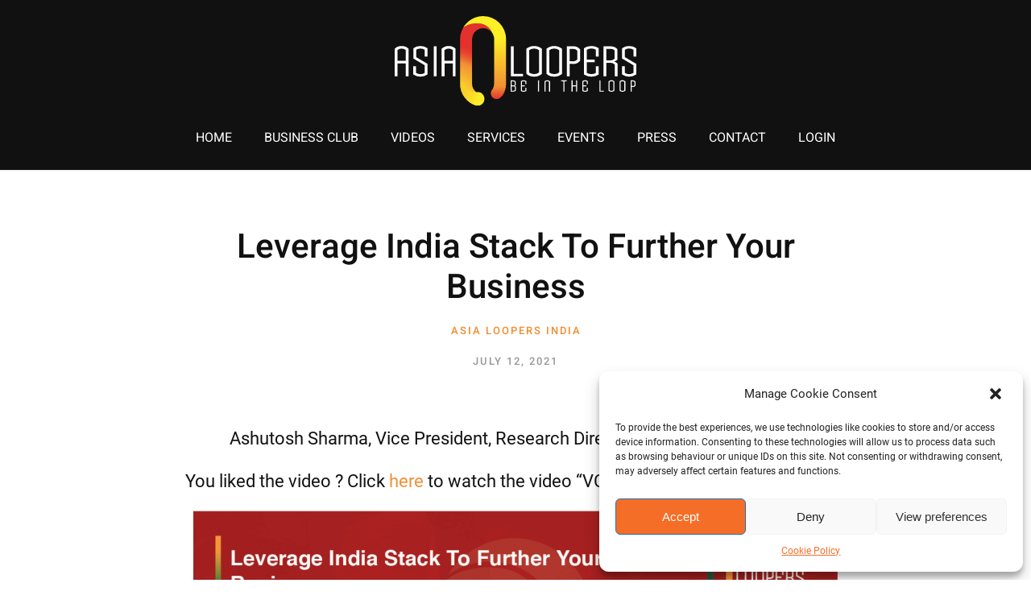

--- FILE ---
content_type: text/html; charset=UTF-8
request_url: https://www.asialoopers.com/video/leverage-india-stack-to-further-your-business/
body_size: 15085
content:
<!DOCTYPE html>
<html lang="en-GB">
    <head>
        <meta charset="UTF-8">
        <meta http-equiv="X-UA-Compatible" content="IE=edge">
        <meta name="viewport" content="width=device-width, initial-scale=1">
        <link rel="shortcut icon" href="/wp-content/uploads/2021/04/favico96.png">
        <link rel="apple-touch-icon" href="/wp-content/uploads/2021/04/favico180.png">
                <meta name='robots' content='index, follow, max-image-preview:large, max-snippet:-1, max-video-preview:-1' />
<script>window._wca = window._wca || [];</script>

	<!-- This site is optimized with the Yoast SEO plugin v18.0 - https://yoast.com/wordpress/plugins/seo/ -->
	<title>Leverage India Stack To Further Your Business - ASIA LOOPERS</title>
	<meta name="description" content="Leverage India Stack To Further Your Business / Ashutosh Sharma- Vice President, Research Director - FORRESTER INDIA / Watch the Replay Now" />
	<link rel="canonical" href="https://www.asialoopers.com/video/leverage-india-stack-to-further-your-business/" />
	<meta property="og:locale" content="en_GB" />
	<meta property="og:type" content="article" />
	<meta property="og:title" content="Leverage India Stack To Further Your Business - ASIA LOOPERS" />
	<meta property="og:description" content="Leverage India Stack To Further Your Business / Ashutosh Sharma- Vice President, Research Director - FORRESTER INDIA / Watch the Replay Now" />
	<meta property="og:url" content="https://www.asialoopers.com/video/leverage-india-stack-to-further-your-business/" />
	<meta property="og:site_name" content="ASIA LOOPERS" />
	<meta property="article:modified_time" content="2021-09-08T14:52:18+00:00" />
	<meta property="og:image" content="https://www.asialoopers.com/wp-content/uploads/2021/07/Leverage-India-Stack-To-Further-Your-Business.png" />
	<meta property="og:image:width" content="1281" />
	<meta property="og:image:height" content="721" />
	<meta property="og:image:type" content="image/png" />
	<meta name="twitter:card" content="summary_large_image" />
	<meta name="twitter:site" content="@asialoopers" />
	<meta name="twitter:label1" content="Estimated reading time" />
	<meta name="twitter:data1" content="1 minute" />
	<script type="application/ld+json" class="yoast-schema-graph">{"@context":"https://schema.org","@graph":[{"@type":"Organization","@id":"https://www.asialoopers.com/#organization","name":"Asia Loopers","url":"https://www.asialoopers.com/","sameAs":["https://www.instagram.com/loopersasia/","https://www.linkedin.com/company/asia-loopers/","https://www.youtube.com/c/AsiaLoopers","https://twitter.com/asialoopers"],"logo":{"@type":"ImageObject","@id":"https://www.asialoopers.com/#logo","inLanguage":"en-GB","url":"https://www.asialoopers.com/wp-content/uploads/2021/05/LOGO-2.png","contentUrl":"https://www.asialoopers.com/wp-content/uploads/2021/05/LOGO-2.png","width":1374,"height":892,"caption":"Asia Loopers"},"image":{"@id":"https://www.asialoopers.com/#logo"}},{"@type":"WebSite","@id":"https://www.asialoopers.com/#website","url":"https://www.asialoopers.com/","name":"ASIA LOOPERS","description":"THE ASIA DIGITAL MARKETING HUB","publisher":{"@id":"https://www.asialoopers.com/#organization"},"potentialAction":[{"@type":"SearchAction","target":{"@type":"EntryPoint","urlTemplate":"https://www.asialoopers.com/?s={search_term_string}"},"query-input":"required name=search_term_string"}],"inLanguage":"en-GB"},{"@type":"ImageObject","@id":"https://www.asialoopers.com/video/leverage-india-stack-to-further-your-business/#primaryimage","inLanguage":"en-GB","url":"https://www.asialoopers.com/wp-content/uploads/2021/07/Leverage-India-Stack-To-Further-Your-Business.png","contentUrl":"https://www.asialoopers.com/wp-content/uploads/2021/07/Leverage-India-Stack-To-Further-Your-Business.png","width":1281,"height":721},{"@type":"WebPage","@id":"https://www.asialoopers.com/video/leverage-india-stack-to-further-your-business/#webpage","url":"https://www.asialoopers.com/video/leverage-india-stack-to-further-your-business/","name":"Leverage India Stack To Further Your Business - ASIA LOOPERS","isPartOf":{"@id":"https://www.asialoopers.com/#website"},"primaryImageOfPage":{"@id":"https://www.asialoopers.com/video/leverage-india-stack-to-further-your-business/#primaryimage"},"datePublished":"2021-07-12T13:03:51+00:00","dateModified":"2021-09-08T14:52:18+00:00","description":"Leverage India Stack To Further Your Business / Ashutosh Sharma- Vice President, Research Director - FORRESTER INDIA / Watch the Replay Now","breadcrumb":{"@id":"https://www.asialoopers.com/video/leverage-india-stack-to-further-your-business/#breadcrumb"},"inLanguage":"en-GB","potentialAction":[{"@type":"ReadAction","target":["https://www.asialoopers.com/video/leverage-india-stack-to-further-your-business/"]}]},{"@type":"BreadcrumbList","@id":"https://www.asialoopers.com/video/leverage-india-stack-to-further-your-business/#breadcrumb","itemListElement":[{"@type":"ListItem","position":1,"name":"Home","item":"https://www.asialoopers.com/"},{"@type":"ListItem","position":2,"name":"Leverage India Stack To Further Your Business"}]}]}</script>
	<!-- / Yoast SEO plugin. -->


<link rel='dns-prefetch' href='//stats.wp.com' />
<link rel='dns-prefetch' href='//s.w.org' />
<link rel="alternate" type="application/rss+xml" title="ASIA LOOPERS &raquo; Feed" href="https://www.asialoopers.com/feed/" />
<link rel="alternate" type="application/rss+xml" title="ASIA LOOPERS &raquo; Comments Feed" href="https://www.asialoopers.com/comments/feed/" />
		<script type="text/javascript">
			window._wpemojiSettings = {"baseUrl":"https:\/\/s.w.org\/images\/core\/emoji\/13.1.0\/72x72\/","ext":".png","svgUrl":"https:\/\/s.w.org\/images\/core\/emoji\/13.1.0\/svg\/","svgExt":".svg","source":{"concatemoji":"https:\/\/www.asialoopers.com\/wp-includes\/js\/wp-emoji-release.min.js?ver=5.8.12"}};
			!function(e,a,t){var n,r,o,i=a.createElement("canvas"),p=i.getContext&&i.getContext("2d");function s(e,t){var a=String.fromCharCode;p.clearRect(0,0,i.width,i.height),p.fillText(a.apply(this,e),0,0);e=i.toDataURL();return p.clearRect(0,0,i.width,i.height),p.fillText(a.apply(this,t),0,0),e===i.toDataURL()}function c(e){var t=a.createElement("script");t.src=e,t.defer=t.type="text/javascript",a.getElementsByTagName("head")[0].appendChild(t)}for(o=Array("flag","emoji"),t.supports={everything:!0,everythingExceptFlag:!0},r=0;r<o.length;r++)t.supports[o[r]]=function(e){if(!p||!p.fillText)return!1;switch(p.textBaseline="top",p.font="600 32px Arial",e){case"flag":return s([127987,65039,8205,9895,65039],[127987,65039,8203,9895,65039])?!1:!s([55356,56826,55356,56819],[55356,56826,8203,55356,56819])&&!s([55356,57332,56128,56423,56128,56418,56128,56421,56128,56430,56128,56423,56128,56447],[55356,57332,8203,56128,56423,8203,56128,56418,8203,56128,56421,8203,56128,56430,8203,56128,56423,8203,56128,56447]);case"emoji":return!s([10084,65039,8205,55357,56613],[10084,65039,8203,55357,56613])}return!1}(o[r]),t.supports.everything=t.supports.everything&&t.supports[o[r]],"flag"!==o[r]&&(t.supports.everythingExceptFlag=t.supports.everythingExceptFlag&&t.supports[o[r]]);t.supports.everythingExceptFlag=t.supports.everythingExceptFlag&&!t.supports.flag,t.DOMReady=!1,t.readyCallback=function(){t.DOMReady=!0},t.supports.everything||(n=function(){t.readyCallback()},a.addEventListener?(a.addEventListener("DOMContentLoaded",n,!1),e.addEventListener("load",n,!1)):(e.attachEvent("onload",n),a.attachEvent("onreadystatechange",function(){"complete"===a.readyState&&t.readyCallback()})),(n=t.source||{}).concatemoji?c(n.concatemoji):n.wpemoji&&n.twemoji&&(c(n.twemoji),c(n.wpemoji)))}(window,document,window._wpemojiSettings);
		</script>
		<style type="text/css">
img.wp-smiley,
img.emoji {
	display: inline !important;
	border: none !important;
	box-shadow: none !important;
	height: 1em !important;
	width: 1em !important;
	margin: 0 .07em !important;
	vertical-align: -0.1em !important;
	background: none !important;
	padding: 0 !important;
}
</style>
	<link rel='stylesheet' id='wp-block-library-css'  href='https://www.asialoopers.com/wp-includes/css/dist/block-library/style.min.css?ver=5.8.12' type='text/css' media='all' />
<style id='wp-block-library-inline-css' type='text/css'>
.has-text-align-justify{text-align:justify;}
</style>
<link rel='stylesheet' id='mediaelement-css'  href='https://www.asialoopers.com/wp-includes/js/mediaelement/mediaelementplayer-legacy.min.css?ver=4.2.16' type='text/css' media='all' />
<link rel='stylesheet' id='wp-mediaelement-css'  href='https://www.asialoopers.com/wp-includes/js/mediaelement/wp-mediaelement.min.css?ver=5.8.12' type='text/css' media='all' />
<link rel='stylesheet' id='wc-blocks-vendors-style-css'  href='https://www.asialoopers.com/wp-content/plugins/woocommerce/packages/woocommerce-blocks/build/wc-blocks-vendors-style.css?ver=6.5.2' type='text/css' media='all' />
<link rel='stylesheet' id='wc-blocks-style-css'  href='https://www.asialoopers.com/wp-content/plugins/woocommerce/packages/woocommerce-blocks/build/wc-blocks-style.css?ver=6.5.2' type='text/css' media='all' />
<style id='woocommerce-inline-inline-css' type='text/css'>
.woocommerce form .form-row .required { visibility: visible; }
</style>
<link rel='stylesheet' id='cmplz-general-css'  href='https://www.asialoopers.com/wp-content/plugins/complianz-gdpr/assets/css/cookieblocker.min.css?ver=6.0.6' type='text/css' media='all' />
<link rel='stylesheet' id='wc-memberships-frontend-css'  href='https://www.asialoopers.com/wp-content/plugins/woocommerce-memberships/assets/css/frontend/wc-memberships-frontend.min.css?ver=1.22.9' type='text/css' media='all' />
<link rel='stylesheet' id='sib-front-css-css'  href='https://www.asialoopers.com/wp-content/plugins/mailin/css/mailin-front.css?ver=5.8.12' type='text/css' media='all' />
<link rel='stylesheet' id='jetpack_css-css'  href='https://www.asialoopers.com/wp-content/plugins/jetpack/css/jetpack.css?ver=10.5.3' type='text/css' media='all' />
<link href="https://www.asialoopers.com/wp-content/themes/yootheme/css/theme.1.css?ver=1643203205" rel="stylesheet">
<script type='text/javascript' src='https://www.asialoopers.com/wp-includes/js/jquery/jquery.min.js?ver=3.6.0' id='jquery-core-js'></script>
<script type='text/javascript' src='https://www.asialoopers.com/wp-includes/js/jquery/jquery-migrate.min.js?ver=3.3.2' id='jquery-migrate-js'></script>
<script data-service="jetpack-statistics" data-category="statistics" defer type="text/plain" src='https://stats.wp.com/s-202603.js' id='woocommerce-analytics-js'></script>
<script type='text/javascript' id='sib-front-js-js-extra'>
/* <![CDATA[ */
var sibErrMsg = {"invalidMail":"Please fill out valid email address","requiredField":"Please fill out required fields","invalidDateFormat":"Please fill out valid date format","invalidSMSFormat":"Please fill out valid phone number"};
var ajax_sib_front_object = {"ajax_url":"https:\/\/www.asialoopers.com\/wp-admin\/admin-ajax.php","ajax_nonce":"725998943c","flag_url":"https:\/\/www.asialoopers.com\/wp-content\/plugins\/mailin\/img\/flags\/"};
/* ]]> */
</script>
<script type='text/javascript' src='https://www.asialoopers.com/wp-content/plugins/mailin/js/mailin-front.js?ver=1643202758' id='sib-front-js-js'></script>
<link rel="https://api.w.org/" href="https://www.asialoopers.com/wp-json/" /><link rel="alternate" type="application/json" href="https://www.asialoopers.com/wp-json/wp/v2/video/4064" /><link rel="EditURI" type="application/rsd+xml" title="RSD" href="https://www.asialoopers.com/xmlrpc.php?rsd" />
<link rel="wlwmanifest" type="application/wlwmanifest+xml" href="https://www.asialoopers.com/wp-includes/wlwmanifest.xml" /> 
<meta name="generator" content="WordPress 5.8.12" />
<meta name="generator" content="WooCommerce 6.1.2" />
<link rel='shortlink' href='https://www.asialoopers.com/?p=4064' />
<link rel="alternate" type="application/json+oembed" href="https://www.asialoopers.com/wp-json/oembed/1.0/embed?url=https%3A%2F%2Fwww.asialoopers.com%2Fvideo%2Fleverage-india-stack-to-further-your-business%2F" />
<link rel="alternate" type="text/xml+oembed" href="https://www.asialoopers.com/wp-json/oembed/1.0/embed?url=https%3A%2F%2Fwww.asialoopers.com%2Fvideo%2Fleverage-india-stack-to-further-your-business%2F&#038;format=xml" />
<script type="text/javascript">document.documentElement.className += " js";</script>
<style type='text/css'>img#wpstats{display:none}</style>
		<noscript><style>.woocommerce-product-gallery{ opacity: 1 !important; }</style></noscript>
	<style type="text/css">.recentcomments a{display:inline !important;padding:0 !important;margin:0 !important;}</style><script src="https://www.asialoopers.com/wp-content/themes/yootheme/vendor/yootheme/theme-analytics/app/analytics.min.js?ver=2.7.16" defer></script>
<script src="https://www.asialoopers.com/wp-content/themes/yootheme/vendor/assets/uikit/dist/js/uikit.min.js?ver=2.7.16"></script>
<script src="https://www.asialoopers.com/wp-content/themes/yootheme/vendor/assets/uikit/dist/js/uikit-icons-design-escapes.min.js?ver=2.7.16"></script>
<script src="https://www.asialoopers.com/wp-content/themes/yootheme/js/theme.js?ver=2.7.16"></script>
<script>var $theme = {"google_analytics":"G-QQX5PNRR21","google_analytics_anonymize":""};</script>
<script>

/*UIkit.util.ready(function() {
    UIkit.util.$$('.accordion-open-all').forEach(function(acc) {
        var accItems = acc.querySelectorAll('.el-item');
        for (var i = 0; i < accItems.length; i++) {
console.log('acc',acc)
            UIkit.accordion(acc).toggle(i,false);
        }
        
    });
});*/
/*jQuery( document ).ready(function() {
jQuery('.btrequest').click(function() {
  console.log( "Handler for .click() called." );
  
    UIkit.accordion('#requestinvitation').toggle(0, true);
});
})*/

document.addEventListener("DOMContentLoaded", function() {
       
    var divs = document.querySelectorAll('.frm_fields_container');
for (var i = 0; i < divs.length; i++) {
    divs[i].classList.add('uk-grid-row-small');
    divs[i].classList.add('uk-grid');
}
    /*var radios = document.querySelectorAll("input[type='radio']");
        for(var i = 0; i < inputs.length; i++) {
            inputs[i].classList.add('uk-radio');  
        }
    var inputs = document.querySelectorAll("input[type='checkbox']");
        for(var i = 0; i < inputs.length; i++) {
            inputs[i].classList.add('uk-checkbox');  
        }*/
     var ff = document.querySelectorAll(".frm_form_field");
     for(var i = 0; i < ff.length; i++) {
         ff[i].classList.add('uk-margin-top'); 
     }
   
     var submits = document.querySelectorAll("input[type='submit']");
    console.log('sl'+submits.length)
        for(var i = 0; i < submits.length; i++) { submits[i].classList.add('uk-margin-top');       submits[i].classList.add('uk-margin-bottom');
submits[i].classList.add('uk-button');
submits[i].classList.add('uk-button-primary');
}
    
       var submits2 = document.querySelectorAll(".frm_button_submit");
    console.log('sl'+submits.length)
        for(var i = 0; i < submits2.length; i++) { submits2[i].classList.add('uk-margin-top');       submits2[i].classList.add('uk-margin-bottom');
submits2[i].classList.add('uk-button');
submits2[i].classList.add('uk-button-primary');
}

    
    var radios = document.querySelectorAll("input[type='radio']");
        for(var i = 0; i < radios.length; i++) { radios[i].classList.add('uk-radio');  }

    var checkboxs = document.querySelectorAll("input[type='checkbox']");
        for(var i = 0; i < checkboxs.length; i++) {checkboxs[i].classList.add('uk-checkbox'); }
    
    var selects = document.querySelectorAll("select");
        for(var i = 0; i < selects.length; i++) {selects[i].classList.add('uk-select'); }
    
     var textareas = document.querySelectorAll("textarea");
        for(var i = 0; i < textareas.length; i++) {textareas[i].classList.add('uk-textarea'); }
   
    var urls = document.querySelectorAll("input[type='url']");
        for(var i = 0; i < urls.length; i++) {urls[i].classList.add('uk-input'); }
    
    var tels = document.querySelectorAll("input[type='tel']");
        for(var i = 0; i < tels.length; i++) {tels[i].classList.add('uk-input'); }

var inputs = document.querySelectorAll("input[type='text'],input[type='password'],input[type='email']");
        for(var i = 0; i < inputs.length; i++) {inputs[i].classList.add('uk-input'); }
    var dz = document.querySelectorAll(".frm_dropzone");
        for(var i = 0; i < dz.length; i++) {
            dz[i].classList.add('uk-placeholder'); 
            dz[i].classList.add('uk-text-center'); 
        }
    
    var dzb = document.querySelectorAll(".frm_upload_text button");
    for(var i = 0; i < dz.length; i++) {
            dzb[i].classList.add('uk-button'); 
            
        }
    
    
     UIkit.grid('.frm_fields_container');

});

jQuery(function($) {
      //$('.el-link').attr('uk-scroll','offset: 100');
      });
</script>		<style type="text/css" id="wp-custom-css">
			#player .ytp-chrome-top-buttons{display:none!important}

#nofirstletter .uk-tab>*>a ,.nofirstletter .uk-tab a{
	display:inline-block!important;white-space: nowrap;
}
.nofirstletter .uk-tab a::first-letter{
	font-size:0px}
.hnofirstletter::first-letter{
	font-size:0px}


.frm_hidden{display:none}
.frm_other_input{margin-left:10px}
.frm_top_container{margin-top:15px}
.menured {
    color: #d50b0b!important;
	font-weight: 900!important;}

.tm-headerbar-top {
    padding-top: 20px;
	padding-bottom: 0;align-content}

.page-id-28 .tm-header{display:none}
#cdevent{margin-left:-5px}
#cdevent.uk-grid-column-small > *,#cdevent.uk-grid-small > * {
    padding-left: 5px!important;
}

#divspeakers .uk-card{background:rgba(0,0,0,0.8)}

.uk-accordion > :nth-child(n+2){
	    margin-top: 0px;
    padding-top: 0px;
}

.uk-accordion-title {padding:10px 5px 5px 5px}

.requestinvitation .uk-accordion-title::before{background-image:none!important;height:0;}
#requestinvitation .uk-accordion-title::before{background-image:none!important;height:0;}


/*.page-id-1563 .tm-header{display:none}*/
fieldset {
    border: none;
    margin: 0;
    padding: 0;
}
.frm_verify,.frm_compact_text{display:none}
.frm_error{color:red}
.frm_error_style{padding: 10px;
background: #ffe4e4;
margin-bottom: 20px;}
.uk-countdown-label {display:block!important}





#gridspeakers div:nth-child(2n) .uk-card-primary {
    background-color:red
}

#gridspeakers div:nth-child(4n) .uk-card-primary {
    background-color:blue
}




.session ul{list-style: none;}

body.single-post article.category-newsletter h2 {
	margin-top:100px;
}
@media (max-width: 1000px) {
  body.single-post article.category-newsletter h2 {
		margin-top:75px;
	}
}

/*.uk-card-primary:nth-of-type(odd){border:5px solid red}*/		</style>
		    </head>
    <body data-cmplz=1 class="video-template-default single single-video postid-4064  theme-yootheme woocommerce-no-js">
        
        
        
        <div class="tm-page">

                        
<div class="tm-header-mobile uk-hidden@m">


    <div class="uk-navbar-container">
        <nav uk-navbar="container: .tm-header-mobile">

                        <div class="uk-navbar-left">

                
                                <a class="uk-navbar-toggle" href="#tm-mobile" uk-toggle>
                    <div uk-navbar-toggle-icon></div>
                                    </a>
                
                
            </div>
            
            
                        <div class="uk-navbar-right">

                
                
                                    
<a href="https://www.asialoopers.com" class="uk-navbar-item uk-logo">
    <img alt width="300" src="/wp-content/uploads/2021/04/logowhite.svg"></a>
                                    
            </div>
            
        </nav>
    </div>

    

<div id="tm-mobile" uk-offcanvas mode="slide" overlay>
    <div class="uk-offcanvas-bar">

                <button class="uk-offcanvas-close" type="button" uk-close></button>
        
        
            
<div class="uk-child-width-1-1" uk-grid>    <div>
<div class="uk-panel">

    
    
<ul class="uk-nav uk-nav-default uk-nav-parent-icon uk-nav-accordion" uk-nav="targets: &gt; .js-accordion">
    
	<li class="menu-item menu-item-type-post_type menu-item-object-page menu-item-home"><a href="https://www.asialoopers.com/"> HOME</a></li>
	<li class="menu-item menu-item-type-post_type menu-item-object-page menu-item-has-children uk-parent"><a href="https://www.asialoopers.com/business-club-esociety/"> BUSINESS CLUB</a>
	<ul class="uk-nav-sub">

		<li class="menu-item menu-item-type-post_type menu-item-object-page"><a href="https://www.asialoopers.com/business-club-esociety/become-a-member/"> BECOME A MEMBER</a></li></ul></li>
	<li class="menu-item menu-item-type-post_type menu-item-object-page"><a href="https://www.asialoopers.com/videos/"> VIDEOS</a></li>
	<li class="menu-item menu-item-type-custom menu-item-object-custom menu-item-has-children js-accordion uk-parent"><a href> SERVICES</a>
	<ul class="uk-nav-sub">

		<li class="menu-item menu-item-type-post_type menu-item-object-page"><a href="https://www.asialoopers.com/educate/"> EDUCATE</a></li>
		<li class="menu-item menu-item-type-post_type menu-item-object-page"><a href="https://www.asialoopers.com/match/become-a-client/"> MATCH</a></li>
		<li class="menu-item menu-item-type-post_type menu-item-object-page"><a href="https://www.asialoopers.com/inform/"> INFORM</a></li></ul></li>
	<li class="menu-item menu-item-type-custom menu-item-object-custom menu-item-has-children js-accordion uk-parent"><a href> EVENTS</a>
	<ul class="uk-nav-sub">

		<li class="menu-item menu-item-type-post_type menu-item-object-page"><a href="https://www.asialoopers.com/events/china-india-2024/"> CHINA - INDIA 2024</a></li>
		<li class="menu-item menu-item-type-post_type menu-item-object-page"><a href="https://www.asialoopers.com/events/india/july-2021/"> INDIA 2021</a></li>
		<li class="menu-item menu-item-type-custom menu-item-object-custom"><a href="https://www.chinaconnectforum.com/restart-live/"> CHINA CONNECT ReStart Live 2020</a></li>
		<li class="menu-item menu-item-type-custom menu-item-object-custom"><a href="https://www.chinaconnectforum.com/china-connect-forums/"> CHINA CONNECT 2011 - 2019</a></li></ul></li>
	<li class="menu-item menu-item-type-post_type menu-item-object-page"><a href="https://www.asialoopers.com/press-review/2024-2/"> PRESS</a></li>
	<li class="menu-item menu-item-type-post_type menu-item-object-page menu-item-has-children uk-parent"><a href="https://www.asialoopers.com/contact/"> CONTACT</a>
	<ul class="uk-nav-sub">

		<li class="menu-item menu-item-type-post_type menu-item-object-page"><a href="https://www.asialoopers.com/contact/newsletter/"> NEWSLETTER</a></li></ul></li>
	<li class="menured menu-item menu-item-type-post_type menu-item-object-page"><a href="https://www.asialoopers.com/login/"> LOGIN</a></li></ul>

</div>
</div></div>
            
    </div>
</div>

</div>


<div class="tm-header uk-visible@m" uk-header>




        <div class="tm-headerbar-default tm-headerbar tm-headerbar-top">
        <div class="uk-container">

                        <div class="uk-flex uk-flex-center">
                
<a href="https://www.asialoopers.com" class="uk-logo">
    <img alt width="300" src="/wp-content/uploads/2021/04/logowhite.svg"></a>
                            </div>
            
            
        </div>
    </div>
    
    
                <div uk-sticky media="@m" cls-active="uk-navbar-sticky" sel-target=".uk-navbar-container">
        
            <div class="uk-navbar-container">

                <div class="uk-container">
                    <nav class="uk-navbar" uk-navbar="{&quot;align&quot;:&quot;left&quot;,&quot;boundary&quot;:&quot;.tm-header .uk-navbar-container&quot;,&quot;container&quot;:&quot;.tm-header &gt; [uk-sticky]&quot;}">

                        <div class="uk-navbar-center">

                                                            
<ul class="uk-navbar-nav">
    
	<li class="menu-item menu-item-type-post_type menu-item-object-page menu-item-home"><a href="https://www.asialoopers.com/"> HOME</a></li>
	<li class="menu-item menu-item-type-post_type menu-item-object-page menu-item-has-children uk-parent"><a href="https://www.asialoopers.com/business-club-esociety/"> BUSINESS CLUB</a>
	<div class="uk-navbar-dropdown"><div class="uk-navbar-dropdown-grid uk-child-width-1-1" uk-grid><div><ul class="uk-nav uk-navbar-dropdown-nav">

		<li class="menu-item menu-item-type-post_type menu-item-object-page"><a href="https://www.asialoopers.com/business-club-esociety/become-a-member/"> BECOME A MEMBER</a></li></ul></div></div></div></li>
	<li class="menu-item menu-item-type-post_type menu-item-object-page"><a href="https://www.asialoopers.com/videos/"> VIDEOS</a></li>
	<li class="menu-item menu-item-type-custom menu-item-object-custom menu-item-has-children uk-parent"><a> SERVICES</a>
	<div class="uk-navbar-dropdown" uk-drop="{&quot;clsDrop&quot;:&quot;uk-navbar-dropdown&quot;,&quot;flip&quot;:&quot;x&quot;,&quot;pos&quot;:&quot;bottom-left&quot;,&quot;mode&quot;:&quot;hover&quot;,&quot;container&quot;:&quot;.tm-header &gt; [uk-sticky]&quot;}"><div class="uk-navbar-dropdown-grid uk-child-width-1-1" uk-grid><div><ul class="uk-nav uk-navbar-dropdown-nav">

		<li class="menu-item menu-item-type-post_type menu-item-object-page"><a href="https://www.asialoopers.com/educate/"> EDUCATE</a></li>
		<li class="menu-item menu-item-type-post_type menu-item-object-page"><a href="https://www.asialoopers.com/match/become-a-client/"> MATCH</a></li>
		<li class="menu-item menu-item-type-post_type menu-item-object-page"><a href="https://www.asialoopers.com/inform/"> INFORM</a></li></ul></div></div></div></li>
	<li class="menu-item menu-item-type-custom menu-item-object-custom menu-item-has-children uk-parent"><a> EVENTS</a>
	<div class="uk-navbar-dropdown" uk-drop="{&quot;clsDrop&quot;:&quot;uk-navbar-dropdown&quot;,&quot;flip&quot;:&quot;x&quot;,&quot;pos&quot;:&quot;bottom-left&quot;,&quot;mode&quot;:&quot;hover&quot;,&quot;container&quot;:&quot;.tm-header &gt; [uk-sticky]&quot;}"><div class="uk-navbar-dropdown-grid uk-child-width-1-1" uk-grid><div><ul class="uk-nav uk-navbar-dropdown-nav">

		<li class="menu-item menu-item-type-post_type menu-item-object-page"><a href="https://www.asialoopers.com/events/china-india-2024/"> CHINA - INDIA 2024</a></li>
		<li class="menu-item menu-item-type-post_type menu-item-object-page"><a href="https://www.asialoopers.com/events/india/july-2021/"> INDIA 2021</a></li>
		<li class="menu-item menu-item-type-custom menu-item-object-custom"><a href="https://www.chinaconnectforum.com/restart-live/"> CHINA CONNECT ReStart Live 2020</a></li>
		<li class="menu-item menu-item-type-custom menu-item-object-custom"><a href="https://www.chinaconnectforum.com/china-connect-forums/"> CHINA CONNECT 2011 - 2019</a></li></ul></div></div></div></li>
	<li class="menu-item menu-item-type-post_type menu-item-object-page"><a href="https://www.asialoopers.com/press-review/2024-2/"> PRESS</a></li>
	<li class="menu-item menu-item-type-post_type menu-item-object-page menu-item-has-children uk-parent"><a href="https://www.asialoopers.com/contact/"> CONTACT</a>
	<div class="uk-navbar-dropdown"><div class="uk-navbar-dropdown-grid uk-child-width-1-1" uk-grid><div><ul class="uk-nav uk-navbar-dropdown-nav">

		<li class="menu-item menu-item-type-post_type menu-item-object-page"><a href="https://www.asialoopers.com/contact/newsletter/"> NEWSLETTER</a></li></ul></div></div></div></li>
	<li class="menured menu-item menu-item-type-post_type menu-item-object-page"><a href="https://www.asialoopers.com/login/"> LOGIN</a></li></ul>
                            
                        </div>

                    </nav>
                </div>

            </div>

                </div>
        
    
    




</div>
            
            
            <!-- Builder #template-Bh7z_xnG -->
<div class="uk-section-default uk-section">
    
        
        
        
            
                
                    
                    <div class="uk-grid-margin uk-container uk-container-xsmall"><div class="tm-grid-expand uk-child-width-1-1" uk-grid>
<div>
    
        
            
            
                
                    
<h1 class="uk-text-center">        Leverage India Stack To Further Your Business    </h1>
<div class="uk-h6 uk-text-muted hnofirstletter uk-margin-remove-top uk-text-center">        <a href="https://www.asialoopers.com/tag/asia-loopers-india-2021/" rel="tag">1Asia Loopers India</a>    </div>
<div class="uk-h6 uk-text-muted uk-margin-remove-top uk-text-center">        July 12, 2021    </div>
                
            
        
    
</div>
</div></div>
                
            
        
    
</div>

<div class="uk-section-default uk-section uk-padding-remove-top">
    
        
        
        
            
                                <div class="uk-container">                
                    
                    <div class="tm-grid-expand uk-child-width-1-1 uk-grid-margin" uk-grid>
<div>
    
        
            
            
                
                    <div class="uk-panel uk-text-large uk-text-emphasis uk-margin uk-text-center">
<p>Ashutosh Sharma, Vice President, Research Director – <a href="https://go.forrester.com/">FORRESTER </a><a href="https://go.forrester.com/" target="_blank" rel="noreferrer noopener">INDIA</a></p>



<p>You liked the video ? Click <a href="https://www.asialoopers.com/video/vc-investments-and-exits-in-india/" target="_blank" rel="noreferrer noopener">here</a> to watch the video “VC Investments and Exits in India”</p>
</div>
<div class="uk-margin uk-text-center">
        <img class="el-image" alt data-src="/wp-content/themes/yootheme/cache/Leverage-India-Stack-To-Further-Your-Business-40829edb.png" data-srcset="/wp-content/themes/yootheme/cache/Leverage-India-Stack-To-Further-Your-Business-745be4ce.png 768w, /wp-content/themes/yootheme/cache/Leverage-India-Stack-To-Further-Your-Business-40829edb.png 800w, /wp-content/themes/yootheme/cache/Leverage-India-Stack-To-Further-Your-Business-fea526e4.png 1024w, /wp-content/themes/yootheme/cache/Leverage-India-Stack-To-Further-Your-Business-2f1d38fa.png 1281w" data-sizes="(min-width: 800px) 800px" data-width="800" data-height="450" uk-img>    
    
</div>
<div class="uk-panel uk-margin uk-text-center"><p>To see this content you need to be <a href="https://www.asialoopers.com/login/">registered</a></p></div>
                
            
        
    
</div>
</div>
                                </div>
                
            
        
    
</div>

<div class="uk-section-muted uk-section uk-section-xsmall">
    
        
        
        
            
                                <div class="uk-container uk-container-xlarge">                
                    
                    <div class="tm-grid-expand uk-child-width-1-1 uk-grid-margin" uk-grid>
<div class="uk-width-1-1@m">
    
        
            
            
                
                    
<h2 class="uk-h4">        More videos    </h2>
<div class="uk-margin uk-text-center">
    <div class="uk-child-width-1-1 uk-child-width-1-3@m" uk-grid>        <div>
<div class="uk-light">
<div class="el-item uk-inline-clip uk-transition-toggle" tabindex="0">
    
                <img class="el-image" alt data-src="/wp-content/themes/yootheme/cache/How-can-brands-attract-Indian-Luxury-shoppers-05080f03.png" data-srcset="/wp-content/themes/yootheme/cache/How-can-brands-attract-Indian-Luxury-shoppers-31d17516.png 768w, /wp-content/themes/yootheme/cache/How-can-brands-attract-Indian-Luxury-shoppers-05080f03.png 800w, /wp-content/themes/yootheme/cache/How-can-brands-attract-Indian-Luxury-shoppers-1808934c.png 1024w, /wp-content/themes/yootheme/cache/How-can-brands-attract-Indian-Luxury-shoppers-c9b08d52.png 1281w" data-sizes="(min-width: 800px) 800px" data-width="800" data-height="450" uk-img>        
                <div class="uk-overlay-primary uk-transition-fade uk-position-cover"></div>        
        
                        <div class="uk-position-center"><div class="uk-overlay uk-transition-fade uk-margin-remove-first-child">

<span class="uk-text-danger">Register For Free Access</span>




<div class="uk-margin-top"><a href="https://www.asialoopers.com/video/how-can-brands-attract-indian-luxury-shoppers/" class="el-link uk-button uk-button-danger">watch the video</a></div></div></div>            
        
       

</div>
</div><div style="color: #000;"> <div class="uk-h5 uk-margin-remove" style="margin-top:5px!important"><a href="https://www.asialoopers.com/video/how-can-brands-attract-indian-luxury-shoppers/" class="uk-link-reset">“How can brands attract Indian Luxury shoppers”</a></div> <a href="/login"><span class="uk-text-danger">Register For Free Access</span></a></div>

</div>        <div>
<div class="uk-light">
<div class="el-item uk-inline-clip uk-transition-toggle" tabindex="0">
    
                <img class="el-image" alt data-src="/wp-content/themes/yootheme/cache/Leverage-India-Stack-To-Further-Your-Business-40829edb.png" data-srcset="/wp-content/themes/yootheme/cache/Leverage-India-Stack-To-Further-Your-Business-745be4ce.png 768w, /wp-content/themes/yootheme/cache/Leverage-India-Stack-To-Further-Your-Business-40829edb.png 800w, /wp-content/themes/yootheme/cache/Leverage-India-Stack-To-Further-Your-Business-fea526e4.png 1024w, /wp-content/themes/yootheme/cache/Leverage-India-Stack-To-Further-Your-Business-2f1d38fa.png 1281w" data-sizes="(min-width: 800px) 800px" data-width="800" data-height="450" uk-img>        
                <div class="uk-overlay-primary uk-transition-fade uk-position-cover"></div>        
        
                        <div class="uk-position-center"><div class="uk-overlay uk-transition-fade uk-margin-remove-first-child">

<span class="uk-text-danger">Register For Free Access</span>




<div class="uk-margin-top"><a href="https://www.asialoopers.com/video/leverage-india-stack-to-further-your-business/" class="el-link uk-button uk-button-danger">watch the video</a></div></div></div>            
        
       

</div>
</div><div style="color: #000;"> <div class="uk-h5 uk-margin-remove" style="margin-top:5px!important"><a href="https://www.asialoopers.com/video/leverage-india-stack-to-further-your-business/" class="uk-link-reset">Leverage India Stack To Further Your Business</a></div> <a href="/login"><span class="uk-text-danger">Register For Free Access</span></a></div>

</div>        <div>
<div class="uk-light">
<div class="el-item uk-inline-clip uk-transition-toggle" tabindex="0">
    
                <img class="el-image" alt data-src="/wp-content/themes/yootheme/cache/Creating-IP-First-Media-Companies-in-the-Digital-Age-cbdc9619.png" data-srcset="/wp-content/themes/yootheme/cache/Creating-IP-First-Media-Companies-in-the-Digital-Age-ff05ec0c.png 768w, /wp-content/themes/yootheme/cache/Creating-IP-First-Media-Companies-in-the-Digital-Age-cbdc9619.png 800w, /wp-content/themes/yootheme/cache/Creating-IP-First-Media-Companies-in-the-Digital-Age-288492ba.png 1024w, /wp-content/themes/yootheme/cache/Creating-IP-First-Media-Companies-in-the-Digital-Age-f93c8ca4.png 1281w" data-sizes="(min-width: 800px) 800px" data-width="800" data-height="450" uk-img>        
                <div class="uk-overlay-primary uk-transition-fade uk-position-cover"></div>        
        
                        <div class="uk-position-center"><div class="uk-overlay uk-transition-fade uk-margin-remove-first-child">

<span class="uk-text-danger">Register For Free Access</span>




<div class="uk-margin-top"><a href="https://www.asialoopers.com/video/ip-first-media-companies-in-the-digital-age/" class="el-link uk-button uk-button-danger">watch the video</a></div></div></div>            
        
       

</div>
</div><div style="color: #000;"> <div class="uk-h5 uk-margin-remove" style="margin-top:5px!important"><a href="https://www.asialoopers.com/video/ip-first-media-companies-in-the-digital-age/" class="uk-link-reset">“Creating IP-First Media Companies in the Digital Age”</a></div> <a href="/login"><span class="uk-text-danger">Register For Free Access</span></a></div>

</div>        <div>
<div class="uk-light">
<div class="el-item uk-inline-clip uk-transition-toggle" tabindex="0">
    
                <img class="el-image" alt data-src="/wp-content/themes/yootheme/cache/The-Future-of-Beauty-c6030004.png" data-srcset="/wp-content/themes/yootheme/cache/The-Future-of-Beauty-f2da7a11.png 768w, /wp-content/themes/yootheme/cache/The-Future-of-Beauty-c6030004.png 800w, /wp-content/themes/yootheme/cache/The-Future-of-Beauty-0d0d404d.png 1024w, /wp-content/themes/yootheme/cache/The-Future-of-Beauty-dcb55e53.png 1281w" data-sizes="(min-width: 800px) 800px" data-width="800" data-height="450" uk-img>        
                <div class="uk-overlay-primary uk-transition-fade uk-position-cover"></div>        
        
                        <div class="uk-position-center"><div class="uk-overlay uk-transition-fade uk-margin-remove-first-child">

<span class="uk-text-danger">Register For Free Access</span>




<div class="uk-margin-top"><a href="https://www.asialoopers.com/video/the-future-of-beauty/" class="el-link uk-button uk-button-danger">watch the video</a></div></div></div>            
        
       

</div>
</div><div style="color: #000;"> <div class="uk-h5 uk-margin-remove" style="margin-top:5px!important"><a href="https://www.asialoopers.com/video/the-future-of-beauty/" class="uk-link-reset">“The Future of Beauty”</a></div> <a href="/login"><span class="uk-text-danger">Register For Free Access</span></a></div>

</div>        <div>
<div class="uk-light">
<div class="el-item uk-inline-clip uk-transition-toggle" tabindex="0">
    
                <img class="el-image" alt data-src="/wp-content/themes/yootheme/cache/VC-Investments-and-Exits-in-India-180ffea5.png" data-srcset="/wp-content/themes/yootheme/cache/VC-Investments-and-Exits-in-India-2cd684b0.png 768w, /wp-content/themes/yootheme/cache/VC-Investments-and-Exits-in-India-180ffea5.png 800w, /wp-content/themes/yootheme/cache/VC-Investments-and-Exits-in-India-563ef7dc.png 1024w, /wp-content/themes/yootheme/cache/VC-Investments-and-Exits-in-India-8786e9c2.png 1281w" data-sizes="(min-width: 800px) 800px" data-width="800" data-height="450" uk-img>        
                <div class="uk-overlay-primary uk-transition-fade uk-position-cover"></div>        
        
                        <div class="uk-position-center"><div class="uk-overlay uk-transition-fade uk-margin-remove-first-child">

<span class="uk-text-danger">Register For Free Access</span>




<div class="uk-margin-top"><a href="https://www.asialoopers.com/video/vc-investments-and-exits-in-india/" class="el-link uk-button uk-button-danger">watch the video</a></div></div></div>            
        
       

</div>
</div><div style="color: #000;"> <div class="uk-h5 uk-margin-remove" style="margin-top:5px!important"><a href="https://www.asialoopers.com/video/vc-investments-and-exits-in-india/" class="uk-link-reset">“VC Investments and Exits in India”</a></div> <a href="/login"><span class="uk-text-danger">Register For Free Access</span></a></div>

</div>        <div>
<div class="uk-light">
<div class="el-item uk-inline-clip uk-transition-toggle" tabindex="0">
    
                <img class="el-image" alt data-src="/wp-content/themes/yootheme/cache/How-do-India-and-China-Platform-Economies-differ-32a87538.png" data-srcset="/wp-content/themes/yootheme/cache/How-do-India-and-China-Platform-Economies-differ-06710f2d.png 768w, /wp-content/themes/yootheme/cache/How-do-India-and-China-Platform-Economies-differ-32a87538.png 800w, /wp-content/themes/yootheme/cache/How-do-India-and-China-Platform-Economies-differ-3330ab9e.png 1024w, /wp-content/themes/yootheme/cache/How-do-India-and-China-Platform-Economies-differ-e288b580.png 1281w" data-sizes="(min-width: 800px) 800px" data-width="800" data-height="450" uk-img>        
                <div class="uk-overlay-primary uk-transition-fade uk-position-cover"></div>        
        
                        <div class="uk-position-center"><div class="uk-overlay uk-transition-fade uk-margin-remove-first-child">

<span class="uk-text-danger">Register For Free Access</span>




<div class="uk-margin-top"><a href="https://www.asialoopers.com/video/how-do-india-and-china-platform-economies-differ/" class="el-link uk-button uk-button-danger">watch the video</a></div></div></div>            
        
       

</div>
</div><div style="color: #000;"> <div class="uk-h5 uk-margin-remove" style="margin-top:5px!important"><a href="https://www.asialoopers.com/video/how-do-india-and-china-platform-economies-differ/" class="uk-link-reset">“How do India and China Platform Economies differ”</a></div> <a href="/login"><span class="uk-text-danger">Register For Free Access</span></a></div>

</div>        <div>
<div class="uk-light">
<div class="el-item uk-inline-clip uk-transition-toggle" tabindex="0">
    
                <img class="el-image" alt data-src="/wp-content/themes/yootheme/cache/How-the-Indo-Pacific-dialogue-can-boost-trade-and-investment-between-France-and-India-1-2c7fe5fd.png" data-srcset="/wp-content/themes/yootheme/cache/How-the-Indo-Pacific-dialogue-can-boost-trade-and-investment-between-France-and-India-1-18a69fe8.png 768w, /wp-content/themes/yootheme/cache/How-the-Indo-Pacific-dialogue-can-boost-trade-and-investment-between-France-and-India-1-2c7fe5fd.png 800w, /wp-content/themes/yootheme/cache/How-the-Indo-Pacific-dialogue-can-boost-trade-and-investment-between-France-and-India-1-cda23246.png 1024w, /wp-content/themes/yootheme/cache/How-the-Indo-Pacific-dialogue-can-boost-trade-and-investment-between-France-and-India-1-1c1a2c58.png 1281w" data-sizes="(min-width: 800px) 800px" data-width="800" data-height="450" uk-img>        
                <div class="uk-overlay-primary uk-transition-fade uk-position-cover"></div>        
        
                        <div class="uk-position-center"><div class="uk-overlay uk-transition-fade uk-margin-remove-first-child">

<span class="uk-text-danger">Register For Free Access</span>




<div class="uk-margin-top"><a href="https://www.asialoopers.com/video/how-the-indo-pacific-dialogue-can-boost-trade-and-investment-between-france-and-india/" class="el-link uk-button uk-button-danger">watch the video</a></div></div></div>            
        
       

</div>
</div><div style="color: #000;"> <div class="uk-h5 uk-margin-remove" style="margin-top:5px!important"><a href="https://www.asialoopers.com/video/how-the-indo-pacific-dialogue-can-boost-trade-and-investment-between-france-and-india/" class="uk-link-reset">“How the Indo-Pacific dialogue can boost trade and investment between France and India?”</a></div> <a href="/login"><span class="uk-text-danger">Register For Free Access</span></a></div>

</div>        <div>
<div class="uk-light">
<div class="el-item uk-inline-clip uk-transition-toggle" tabindex="0">
    
                <img class="el-image" alt data-src="/wp-content/themes/yootheme/cache/Using-social-media-in-India-to-build-an-engaged-community-c1af9cd2.png" data-srcset="/wp-content/themes/yootheme/cache/Using-social-media-in-India-to-build-an-engaged-community-f576e6c7.png 768w, /wp-content/themes/yootheme/cache/Using-social-media-in-India-to-build-an-engaged-community-c1af9cd2.png 800w, /wp-content/themes/yootheme/cache/Using-social-media-in-India-to-build-an-engaged-community-869d231d.png 1024w, /wp-content/themes/yootheme/cache/Using-social-media-in-India-to-build-an-engaged-community-57253d03.png 1281w" data-sizes="(min-width: 800px) 800px" data-width="800" data-height="450" uk-img>        
                <div class="uk-overlay-primary uk-transition-fade uk-position-cover"></div>        
        
                        <div class="uk-position-center"><div class="uk-overlay uk-transition-fade uk-margin-remove-first-child">

<span class="uk-text-danger">Register For Free Access</span>




<div class="uk-margin-top"><a href="https://www.asialoopers.com/video/using-social-media-in-india-to-build-an-engaged-community/" class="el-link uk-button uk-button-danger">watch the video</a></div></div></div>            
        
       

</div>
</div><div style="color: #000;"> <div class="uk-h5 uk-margin-remove" style="margin-top:5px!important"><a href="https://www.asialoopers.com/video/using-social-media-in-india-to-build-an-engaged-community/" class="uk-link-reset">“Using social media in India to build an engaged community”</a></div> <a href="/login"><span class="uk-text-danger">Register For Free Access</span></a></div>

</div>        <div>
<div class="uk-light">
<div class="el-item uk-inline-clip uk-transition-toggle" tabindex="0">
    
                <img class="el-image" alt data-src="/wp-content/themes/yootheme/cache/Decyphering-India-Luxury-Omni-Channel-strategies-d45d879b.png" data-srcset="/wp-content/themes/yootheme/cache/Decyphering-India-Luxury-Omni-Channel-strategies-e084fd8e.png 768w, /wp-content/themes/yootheme/cache/Decyphering-India-Luxury-Omni-Channel-strategies-d45d879b.png 800w, /wp-content/themes/yootheme/cache/Decyphering-India-Luxury-Omni-Channel-strategies-0353cded.png 1024w, /wp-content/themes/yootheme/cache/Decyphering-India-Luxury-Omni-Channel-strategies-d2ebd3f3.png 1281w" data-sizes="(min-width: 800px) 800px" data-width="800" data-height="450" uk-img>        
                <div class="uk-overlay-primary uk-transition-fade uk-position-cover"></div>        
        
                        <div class="uk-position-center"><div class="uk-overlay uk-transition-fade uk-margin-remove-first-child">

<span class="uk-text-danger">Register For Free Access</span>




<div class="uk-margin-top"><a href="https://www.asialoopers.com/video/india-luxury-omni-channel-strategies/" class="el-link uk-button uk-button-danger">watch the video</a></div></div></div>            
        
       

</div>
</div><div style="color: #000;"> <div class="uk-h5 uk-margin-remove" style="margin-top:5px!important"><a href="https://www.asialoopers.com/video/india-luxury-omni-channel-strategies/" class="uk-link-reset">“Decyphering India Luxury Omni-Channel strategies”</a></div> <a href="/login"><span class="uk-text-danger">Register For Free Access</span></a></div>

</div>        <div>
<div class="uk-light">
<div class="el-item uk-inline-clip uk-transition-toggle" tabindex="0">
    
                <img class="el-image" alt data-src="/wp-content/themes/yootheme/cache/How-do-Indians-shop-online-7af656b7.png" data-srcset="/wp-content/themes/yootheme/cache/How-do-Indians-shop-online-4e2f2ca2.png 768w, /wp-content/themes/yootheme/cache/How-do-Indians-shop-online-7af656b7.png 800w, /wp-content/themes/yootheme/cache/How-do-Indians-shop-online-eb23fcf9.png 1024w, /wp-content/themes/yootheme/cache/How-do-Indians-shop-online-3a9be2e7.png 1281w" data-sizes="(min-width: 800px) 800px" data-width="800" data-height="450" uk-img>        
                <div class="uk-overlay-primary uk-transition-fade uk-position-cover"></div>        
        
                        <div class="uk-position-center"><div class="uk-overlay uk-transition-fade uk-margin-remove-first-child">

<span class="uk-text-danger">Register For Free Access</span>




<div class="uk-margin-top"><a href="https://www.asialoopers.com/video/how-do-indians-shop-online/" class="el-link uk-button uk-button-danger">watch the video</a></div></div></div>            
        
       

</div>
</div><div style="color: #000;"> <div class="uk-h5 uk-margin-remove" style="margin-top:5px!important"><a href="https://www.asialoopers.com/video/how-do-indians-shop-online/" class="uk-link-reset">“How do Indians shop online?”</a></div> <a href="/login"><span class="uk-text-danger">Register For Free Access</span></a></div>

</div>        <div>
<div class="uk-light">
<div class="el-item uk-inline-clip uk-transition-toggle" tabindex="0">
    
                <img class="el-image" alt data-src="/wp-content/themes/yootheme/cache/Welcome-Address-2-19fc405a.png" data-srcset="/wp-content/themes/yootheme/cache/Welcome-Address-2-2d253a4f.png 768w, /wp-content/themes/yootheme/cache/Welcome-Address-2-19fc405a.png 800w, /wp-content/themes/yootheme/cache/Welcome-Address-2-b654e3a0.png 1024w, /wp-content/themes/yootheme/cache/Welcome-Address-2-67ecfdbe.png 1281w" data-sizes="(min-width: 800px) 800px" data-width="800" data-height="450" uk-img>        
                <div class="uk-overlay-primary uk-transition-fade uk-position-cover"></div>        
        
                        <div class="uk-position-center"><div class="uk-overlay uk-transition-fade uk-margin-remove-first-child">

<span class="uk-text-danger">Register For Free Access</span>




<div class="uk-margin-top"><a href="https://www.asialoopers.com/video/welcome-address/" class="el-link uk-button uk-button-danger">watch the video</a></div></div></div>            
        
       

</div>
</div><div style="color: #000;"> <div class="uk-h5 uk-margin-remove" style="margin-top:5px!important"><a href="https://www.asialoopers.com/video/welcome-address/" class="uk-link-reset">Welcome Address</a></div> <a href="/login"><span class="uk-text-danger">Register For Free Access</span></a></div>

</div>        <div>
<div class="uk-light">
<div class="el-item uk-inline-clip uk-transition-toggle" tabindex="0">
    
                <img class="el-image" alt data-src="/wp-content/themes/yootheme/cache/How-women-entrepreneurship-has-led-to-empowering-Indian-consumers-313190f6.png" data-srcset="/wp-content/themes/yootheme/cache/How-women-entrepreneurship-has-led-to-empowering-Indian-consumers-05e8eae3.png 768w, /wp-content/themes/yootheme/cache/How-women-entrepreneurship-has-led-to-empowering-Indian-consumers-313190f6.png 800w, /wp-content/themes/yootheme/cache/How-women-entrepreneurship-has-led-to-empowering-Indian-consumers-02db3c9e.png 1024w, /wp-content/themes/yootheme/cache/How-women-entrepreneurship-has-led-to-empowering-Indian-consumers-d3632280.png 1281w" data-sizes="(min-width: 800px) 800px" data-width="800" data-height="450" uk-img>        
                <div class="uk-overlay-primary uk-transition-fade uk-position-cover"></div>        
        
                        <div class="uk-position-center"><div class="uk-overlay uk-transition-fade uk-margin-remove-first-child">

<span class="uk-text-danger">Register For Free Access</span>




<div class="uk-margin-top"><a href="https://www.asialoopers.com/video/women-entrepreneurship-has-led-to-empowering-indian-consumers/" class="el-link uk-button uk-button-danger">watch the video</a></div></div></div>            
        
       

</div>
</div><div style="color: #000;"> <div class="uk-h5 uk-margin-remove" style="margin-top:5px!important"><a href="https://www.asialoopers.com/video/women-entrepreneurship-has-led-to-empowering-indian-consumers/" class="uk-link-reset">&#8220;How women entrepreneurship has led to empowering Indian consumers&#8221;</a></div> <a href="/login"><span class="uk-text-danger">Register For Free Access</span></a></div>

</div>        <div>
<div class="uk-light">
<div class="el-item uk-inline-clip uk-transition-toggle" tabindex="0">
    
                <img class="el-image" alt data-src="/wp-content/themes/yootheme/cache/The-retail-roller-coster-4ae4c60e.png" data-srcset="/wp-content/themes/yootheme/cache/The-retail-roller-coster-7e3dbc1b.png 768w, /wp-content/themes/yootheme/cache/The-retail-roller-coster-4ae4c60e.png 800w, /wp-content/themes/yootheme/cache/The-retail-roller-coster-a354c204.png 1024w, /wp-content/themes/yootheme/cache/The-retail-roller-coster-72ecdc1a.png 1281w" data-sizes="(min-width: 800px) 800px" data-width="800" data-height="450" uk-img>        
                <div class="uk-overlay-primary uk-transition-fade uk-position-cover"></div>        
        
                        <div class="uk-position-center"><div class="uk-overlay uk-transition-fade uk-margin-remove-first-child">

<span class="uk-text-danger">Register For Free Access</span>




<div class="uk-margin-top"><a href="https://www.asialoopers.com/video/the-retail-roller-coaster/" class="el-link uk-button uk-button-danger">watch the video</a></div></div></div>            
        
       

</div>
</div><div style="color: #000;"> <div class="uk-h5 uk-margin-remove" style="margin-top:5px!important"><a href="https://www.asialoopers.com/video/the-retail-roller-coaster/" class="uk-link-reset">“The Retail Roller Coaster”</a></div> <a href="/login"><span class="uk-text-danger">Register For Free Access</span></a></div>

</div>        <div>
<div class="uk-light">
<div class="el-item uk-inline-clip uk-transition-toggle" tabindex="0">
    
                <img class="el-image" alt data-src="/wp-content/themes/yootheme/cache/India-perspectives-in-the-new-marketing-age-1-b65fa462.png" data-srcset="/wp-content/themes/yootheme/cache/India-perspectives-in-the-new-marketing-age-1-8286de77.png 768w, /wp-content/themes/yootheme/cache/India-perspectives-in-the-new-marketing-age-1-b65fa462.png 800w, /wp-content/themes/yootheme/cache/India-perspectives-in-the-new-marketing-age-1-e9e1939d.png 1024w, /wp-content/themes/yootheme/cache/India-perspectives-in-the-new-marketing-age-1-38598d83.png 1281w" data-sizes="(min-width: 800px) 800px" data-width="800" data-height="450" uk-img>        
                <div class="uk-overlay-primary uk-transition-fade uk-position-cover"></div>        
        
                        <div class="uk-position-center"><div class="uk-overlay uk-transition-fade uk-margin-remove-first-child">

<span class="uk-text-danger">Register For Free Access</span>




<div class="uk-margin-top"><a href="https://www.asialoopers.com/video/india-perspectives-in-the-new-marketing-age/" class="el-link uk-button uk-button-danger">watch the video</a></div></div></div>            
        
       

</div>
</div><div style="color: #000;"> <div class="uk-h5 uk-margin-remove" style="margin-top:5px!important"><a href="https://www.asialoopers.com/video/india-perspectives-in-the-new-marketing-age/" class="uk-link-reset">India, perspectives in the new marketing age</a></div> <a href="/login"><span class="uk-text-danger">Register For Free Access</span></a></div>

</div>        <div>
<div class="uk-light">
<div class="el-item uk-inline-clip uk-transition-toggle" tabindex="0">
    
                <img class="el-image" alt data-src="/wp-content/themes/yootheme/cache/Major-Differences-in-selling-online-across-the-Indian-Chinese-and-Southeast-Asian-Markets-a1764527.png" data-srcset="/wp-content/themes/yootheme/cache/Major-Differences-in-selling-online-across-the-Indian-Chinese-and-Southeast-Asian-Markets-95af3f32.png 768w, /wp-content/themes/yootheme/cache/Major-Differences-in-selling-online-across-the-Indian-Chinese-and-Southeast-Asian-Markets-a1764527.png 800w, /wp-content/themes/yootheme/cache/Major-Differences-in-selling-online-across-the-Indian-Chinese-and-Southeast-Asian-Markets-9a678660.png 1024w, /wp-content/themes/yootheme/cache/Major-Differences-in-selling-online-across-the-Indian-Chinese-and-Southeast-Asian-Markets-4bdf987e.png 1281w" data-sizes="(min-width: 800px) 800px" data-width="800" data-height="450" uk-img>        
                <div class="uk-overlay-primary uk-transition-fade uk-position-cover"></div>        
        
                        <div class="uk-position-center"><div class="uk-overlay uk-transition-fade uk-margin-remove-first-child">

<span class="uk-text-danger">Register For Free Access</span>




<div class="uk-margin-top"><a href="https://www.asialoopers.com/video/major-differences-in-selling-online-across-the-indian-chinese-and-southeast-asian-markets/" class="el-link uk-button uk-button-danger">watch the video</a></div></div></div>            
        
       

</div>
</div><div style="color: #000;"> <div class="uk-h5 uk-margin-remove" style="margin-top:5px!important"><a href="https://www.asialoopers.com/video/major-differences-in-selling-online-across-the-indian-chinese-and-southeast-asian-markets/" class="uk-link-reset">&#8220;Major Differences in selling online across the Indian, Chinese and Southeast Asian Markets.&#8221;</a></div> <a href="/login"><span class="uk-text-danger">Register For Free Access</span></a></div>

</div>        <div>
<div class="uk-light">
<div class="el-item uk-inline-clip uk-transition-toggle" tabindex="0">
    
                <img class="el-image" alt data-src="/wp-content/themes/yootheme/cache/Exploring-Indian-shoppers-unique-online-habits-how-you-should-adapt-f1ca1b8d.png" data-srcset="/wp-content/themes/yootheme/cache/Exploring-Indian-shoppers-unique-online-habits-how-you-should-adapt-c5136198.png 768w, /wp-content/themes/yootheme/cache/Exploring-Indian-shoppers-unique-online-habits-how-you-should-adapt-f1ca1b8d.png 800w, /wp-content/themes/yootheme/cache/Exploring-Indian-shoppers-unique-online-habits-how-you-should-adapt-a867d1fb.png 1024w, /wp-content/themes/yootheme/cache/Exploring-Indian-shoppers-unique-online-habits-how-you-should-adapt-79dfcfe5.png 1281w" data-sizes="(min-width: 800px) 800px" data-width="800" data-height="450" uk-img>        
                <div class="uk-overlay-primary uk-transition-fade uk-position-cover"></div>        
        
                        <div class="uk-position-center"><div class="uk-overlay uk-transition-fade uk-margin-remove-first-child">

<span class="uk-text-danger">Register For Free Access</span>




<div class="uk-margin-top"><a href="https://www.asialoopers.com/video/exploring-indian-shoppers-unique-online-habits-how-you-should-adapt/" class="el-link uk-button uk-button-danger">watch the video</a></div></div></div>            
        
       

</div>
</div><div style="color: #000;"> <div class="uk-h5 uk-margin-remove" style="margin-top:5px!important"><a href="https://www.asialoopers.com/video/exploring-indian-shoppers-unique-online-habits-how-you-should-adapt/" class="uk-link-reset">“Exploring Indian shoppers’ unique online habits &#038; how you should adapt”</a></div> <a href="/login"><span class="uk-text-danger">Register For Free Access</span></a></div>

</div>        <div>
<div class="uk-light">
<div class="el-item uk-inline-clip uk-transition-toggle" tabindex="0">
    
                <img class="el-image" alt data-src="/wp-content/themes/yootheme/cache/Unravelling-the-Indian-Consumer-Market-1-5063a1c8.png" data-srcset="/wp-content/themes/yootheme/cache/Unravelling-the-Indian-Consumer-Market-1-64badbdd.png 768w, /wp-content/themes/yootheme/cache/Unravelling-the-Indian-Consumer-Market-1-5063a1c8.png 800w, /wp-content/themes/yootheme/cache/Unravelling-the-Indian-Consumer-Market-1-6f16c30f.png 1024w, /wp-content/themes/yootheme/cache/Unravelling-the-Indian-Consumer-Market-1-beaedd11.png 1281w" data-sizes="(min-width: 800px) 800px" data-width="800" data-height="450" uk-img>        
                <div class="uk-overlay-primary uk-transition-fade uk-position-cover"></div>        
        
                        <div class="uk-position-center"><div class="uk-overlay uk-transition-fade uk-margin-remove-first-child">

<span class="uk-text-danger">Register For Free Access</span>




<div class="uk-margin-top"><a href="https://www.asialoopers.com/video/unravelling-the-indian-consumer-market/" class="el-link uk-button uk-button-danger">watch the video</a></div></div></div>            
        
       

</div>
</div><div style="color: #000;"> <div class="uk-h5 uk-margin-remove" style="margin-top:5px!important"><a href="https://www.asialoopers.com/video/unravelling-the-indian-consumer-market/" class="uk-link-reset">“Unravelling the Indian Consumer Market”</a></div> <a href="/login"><span class="uk-text-danger">Register For Free Access</span></a></div>

</div>        <div>
<div class="uk-light">
<div class="el-item uk-inline-clip uk-transition-toggle" tabindex="0">
    
                <img class="el-image" alt data-src="/wp-content/themes/yootheme/cache/Commerce-Advertising-The-next-frontier-d4117c1d.png" data-srcset="/wp-content/themes/yootheme/cache/Commerce-Advertising-The-next-frontier-e0c80608.png 768w, /wp-content/themes/yootheme/cache/Commerce-Advertising-The-next-frontier-d4117c1d.png 800w, /wp-content/themes/yootheme/cache/Commerce-Advertising-The-next-frontier-6ec99f12.png 1024w, /wp-content/themes/yootheme/cache/Commerce-Advertising-The-next-frontier-bf71810c.png 1281w" data-sizes="(min-width: 800px) 800px" data-width="800" data-height="450" uk-img>        
                <div class="uk-overlay-primary uk-transition-fade uk-position-cover"></div>        
        
                        <div class="uk-position-center"><div class="uk-overlay uk-transition-fade uk-margin-remove-first-child">

<span class="uk-text-danger">Register For Free Access</span>




<div class="uk-margin-top"><a href="https://www.asialoopers.com/video/commerce-advertising-the-next-frontier/" class="el-link uk-button uk-button-danger">watch the video</a></div></div></div>            
        
       

</div>
</div><div style="color: #000;"> <div class="uk-h5 uk-margin-remove" style="margin-top:5px!important"><a href="https://www.asialoopers.com/video/commerce-advertising-the-next-frontier/" class="uk-link-reset">“Commerce Advertising : The next frontier”</a></div> <a href="/login"><span class="uk-text-danger">Register For Free Access</span></a></div>

</div>        <div>
<div class="uk-light">
<div class="el-item uk-inline-clip uk-transition-toggle" tabindex="0">
    
                <img class="el-image" alt data-src="/wp-content/themes/yootheme/cache/Leveraging-the-Indian-Innovation-ecosystem.-From-outsourcing-to-innovation-hub-fdf3ba7e.png" data-srcset="/wp-content/themes/yootheme/cache/Leveraging-the-Indian-Innovation-ecosystem.-From-outsourcing-to-innovation-hub-c92ac06b.png 768w, /wp-content/themes/yootheme/cache/Leveraging-the-Indian-Innovation-ecosystem.-From-outsourcing-to-innovation-hub-fdf3ba7e.png 800w, /wp-content/themes/yootheme/cache/Leveraging-the-Indian-Innovation-ecosystem.-From-outsourcing-to-innovation-hub-f7fc19de.png 1024w, /wp-content/themes/yootheme/cache/Leveraging-the-Indian-Innovation-ecosystem.-From-outsourcing-to-innovation-hub-264407c0.png 1281w" data-sizes="(min-width: 800px) 800px" data-width="800" data-height="450" uk-img>        
                <div class="uk-overlay-primary uk-transition-fade uk-position-cover"></div>        
        
                        <div class="uk-position-center"><div class="uk-overlay uk-transition-fade uk-margin-remove-first-child">

<span class="uk-text-danger">Register For Free Access</span>




<div class="uk-margin-top"><a href="https://www.asialoopers.com/video/leveraging-the-indian-innovation-ecosystem-from-outsourcing-to-innovation-hub/" class="el-link uk-button uk-button-danger">watch the video</a></div></div></div>            
        
       

</div>
</div><div style="color: #000;"> <div class="uk-h5 uk-margin-remove" style="margin-top:5px!important"><a href="https://www.asialoopers.com/video/leveraging-the-indian-innovation-ecosystem-from-outsourcing-to-innovation-hub/" class="uk-link-reset">“Leveraging the Indian Innovation ecosystem. From outsourcing to innovation hub.”</a></div> <a href="/login"><span class="uk-text-danger">Register For Free Access</span></a></div>

</div>        <div>
<div class="uk-light">
<div class="el-item uk-inline-clip uk-transition-toggle" tabindex="0">
    
                <img class="el-image" alt data-src="/wp-content/themes/yootheme/cache/Modern-Marketers-guide-to-martech-maturity-93fad125.png" data-srcset="/wp-content/themes/yootheme/cache/Modern-Marketers-guide-to-martech-maturity-a723ab30.png 768w, /wp-content/themes/yootheme/cache/Modern-Marketers-guide-to-martech-maturity-93fad125.png 800w, /wp-content/themes/yootheme/cache/Modern-Marketers-guide-to-martech-maturity-68c0d229.png 1024w, /wp-content/themes/yootheme/cache/Modern-Marketers-guide-to-martech-maturity-b978cc37.png 1281w" data-sizes="(min-width: 800px) 800px" data-width="800" data-height="450" uk-img>        
                <div class="uk-overlay-primary uk-transition-fade uk-position-cover"></div>        
        
                        <div class="uk-position-center"><div class="uk-overlay uk-transition-fade uk-margin-remove-first-child">

<span class="uk-text-danger">Register For Free Access</span>




<div class="uk-margin-top"><a href="https://www.asialoopers.com/video/modern-marketers-guide-to-martech-maturity/" class="el-link uk-button uk-button-danger">watch the video</a></div></div></div>            
        
       

</div>
</div><div style="color: #000;"> <div class="uk-h5 uk-margin-remove" style="margin-top:5px!important"><a href="https://www.asialoopers.com/video/modern-marketers-guide-to-martech-maturity/" class="uk-link-reset">&#8220;Modern Marketer’s guide to martech maturity&#8221;</a></div> <a href="/login"><span class="uk-text-danger">Register For Free Access</span></a></div>

</div>        </div>

</div>

                
            
        
    
</div>
</div>
                                </div>
                
            
        
    
</div>
        
            
            <!-- Builder #footer -->
<div class="uk-section-secondary uk-section uk-section-small" uk-scrollspy="target: [uk-scrollspy-class]; cls: uk-animation-fade; delay: false;">
    
        
        
        
            
                                <div class="uk-container uk-container-small">                
                    
                    <div class="tm-grid-expand uk-grid-row-large uk-child-width-1-1 uk-grid-margin-large" uk-grid>
<div>
    
        
            
            
                
                    
<div class="uk-margin uk-text-center@s uk-text-center" uk-scrollspy-class>
        <img width="180" height="80" class="el-image" alt data-src="/wp-content/uploads/2021/04/logowhite.svg" uk-img>    
    
</div>

<ul class="uk-list uk-column-1-5@m uk-width-medium uk-margin-auto uk-text-left@s uk-text-center" uk-scrollspy-class>
    <li class="el-item">                
    <div class="el-content uk-panel"><a href="/home/" class="el-link uk-link-text uk-margin-remove-last-child"><p>Home</p></a></div>            </li>

    <li class="el-item">                
    <div class="el-content uk-panel"><a href="/about/" class="el-link uk-link-text uk-margin-remove-last-child"><p>About</p></a></div>            </li>

    <li class="el-item">                
    <div class="el-content uk-panel"><a href="/services/" class="el-link uk-link-text uk-margin-remove-last-child"><p>Services</p></a></div>            </li>

    <li class="el-item">                
    <div class="el-content uk-panel"><a href="/contact/" class="el-link uk-link-text uk-margin-remove-last-child"><p>Contact</p></a></div>            </li>

    <li class="el-item">                
    <div class="el-content uk-panel"><a href="https://www.asialoopers.com/jobs" class="el-link uk-link-text uk-margin-remove-last-child">Jobs</a></div>            </li>
</ul>
<div class="uk-margin-remove-vertical uk-text-center@m uk-text-center" uk-scrollspy-class="uk-animation-slide-right-small">    <div class="uk-child-width-auto uk-grid-small uk-flex-inline" uk-grid>
            <div>
<a class="el-link uk-icon-link" href="https://www.instagram.com/loopersasia/" target="_blank" rel="noreferrer"><span uk-icon="icon: instagram; width: 30; height: 30;"></span></a></div>
            <div>
<a class="el-link uk-icon-link" href="https://twitter.com/Asia_Loopers" target="_blank" rel="noreferrer"><span uk-icon="icon: twitter; width: 30; height: 30;"></span></a></div>
            <div>
<a class="el-link uk-icon-link" href="https://www.youtube.com/c/AsiaLoopers" target="_blank" rel="noreferrer"><span uk-icon="icon: youtube; width: 30; height: 30;"></span></a></div>
    
    </div></div>
<div class="uk-margin uk-text-center" uk-scrollspy-class>
    
    
        
        
<a class="el-content uk-button uk-button-text" href="https://www.chinaconnectforum.com">
    
        Visit CHINA CONNECT    
    
</a>


        
    
    
</div>
<hr uk-scrollspy-class><div class="uk-panel uk-text-small uk-text-muted uk-margin uk-text-center" uk-scrollspy-class><p>© <script> document.currentScript.insertAdjacentHTML('afterend', '<time datetime="' + new Date().toJSON() + '">' + new Intl.DateTimeFormat(document.documentElement.lang, {year: 'numeric'}).format() + '</time>');     </script> Asia Loopers. All rights reserved. Powered by <a href="https://mobyclic.com/" target="_blank" rel="noopener">mobyclic</a>.</p></div>
                
            
        
    
</div>
</div>
                                </div>
                
            
        
    
</div>

        </div>

        
        
<!-- Consent Management powered by Complianz | GDPR/CCPA Cookie Consent https://wordpress.org/plugins/complianz-gdpr -->
<style>.cmplz-hidden{display:none!important;}</style>
					<div id="cmplz-cookiebanner-container"><div class="cmplz-cookiebanner cmplz-hidden banner-1 optin cmplz-bottom-right cmplz-categories-type-view-preferences" aria-modal="true" data-nosnippet="true" role="dialog" aria-live="polite" aria-labelledby="cmplz-header-1-optin" aria-describedby="cmplz-message-1-optin">
	<div class="cmplz-header">
		<div class="cmplz-logo"></div>
		<div class="cmplz-title" id="cmplz-header-1-optin">Manage Cookie Consent</div>
		<a class="cmplz-close" tabindex="0" role="button">
			<svg aria-hidden="true" focusable="false" data-prefix="fas" data-icon="times" class="svg-inline--fa fa-times fa-w-11" role="img" xmlns="http://www.w3.org/2000/svg" viewBox="0 0 352 512"><title>close</title><path fill="currentColor" d="M242.72 256l100.07-100.07c12.28-12.28 12.28-32.19 0-44.48l-22.24-22.24c-12.28-12.28-32.19-12.28-44.48 0L176 189.28 75.93 89.21c-12.28-12.28-32.19-12.28-44.48 0L9.21 111.45c-12.28 12.28-12.28 32.19 0 44.48L109.28 256 9.21 356.07c-12.28 12.28-12.28 32.19 0 44.48l22.24 22.24c12.28 12.28 32.2 12.28 44.48 0L176 322.72l100.07 100.07c12.28 12.28 32.2 12.28 44.48 0l22.24-22.24c12.28-12.28 12.28-32.19 0-44.48L242.72 256z"></path></svg>
		</a>
	</div>

		<div class="cmplz-divider cmplz-divider-header"></div>
		<div class="cmplz-body">
			<div class="cmplz-message" id="cmplz-message-1-optin">To provide the best experiences, we use technologies like cookies to store and/or access device information. Consenting to these technologies will allow us to process data such as browsing behaviour or unique IDs on this site. Not consenting or withdrawing consent, may adversely affect certain features and functions.</div>
			<!-- categories start -->
			<div class="cmplz-categories">
				<details class="cmplz-category cmplz-functional" >
					<summary>
						<div class="cmplz-category-header">
							<div class="cmplz-category-title">Functional</div>
							<div class='cmplz-always-active'>
								<div class="cmplz-banner-checkbox">
									<input type="checkbox"
										   aria-checked="true"
										   id="cmplz-functional-optin"
										   data-category="cmplz_functional"
										   class="cmplz-consent-checkbox cmplz-functional"
										   size="40"
										   value="1"/>
									<label class="cmplz-label" for="cmplz-functional-optin" tabindex="0"><span>Functional</span></label>
								</div>
								Always active							</div>
							<div class="cmplz-icon cmplz-open"></div>
						</div>
					</summary>
					<div class="cmplz-description">
						<span class="cmplz-description-functional">The technical storage or access is strictly necessary for the legitimate purpose of enabling the use of a specific service explicitly requested by the subscriber or user, or for the sole purpose of carrying out the transmission of a communication over an electronic communications network.</span>
					</div>
				</details>

				<details class="cmplz-category cmplz-preferences" >
					<summary>
						<div class="cmplz-category-header">
							<div class="cmplz-category-title"></div>
							<div class="cmplz-banner-checkbox">
								<input type="checkbox"
									   id="cmplz-preferences-optin"
									   data-category="cmplz_preferences"
									   class="cmplz-consent-checkbox cmplz-preferences"
									   size="40"
									   value="1"/>
								<label class="cmplz-label" for="cmplz-preferences-optin" tabindex="0"><span></span></label>
							</div>
							<div class="cmplz-icon cmplz-open"></div>
						</div>
					</summary>
					<div class="cmplz-description">
						<span class="cmplz-description-preferences">The technical storage or access is necessary for the legitimate purpose of storing preferences that are not requested by the subscriber or user.</span>
					</div>
				</details>

				<details class="cmplz-category cmplz-statistics" >
					<summary>
						<div class="cmplz-category-header">
							<div class="cmplz-category-title">Statistics</div>
							<div class="cmplz-banner-checkbox">
								<input type="checkbox"
									   id="cmplz-statistics-optin"
									   data-category="cmplz_statistics"
									   class="cmplz-consent-checkbox cmplz-statistics"
									   size="40"
									   value="1"/>
								<label class="cmplz-label" for="cmplz-statistics-optin" tabindex="0"><span>Statistics</span></label>
							</div>
							<div class="cmplz-icon cmplz-open"></div>
						</div>
					</summary>
					<div class="cmplz-description">
						<span class="cmplz-description-statistics">The technical storage or access that is used exclusively for statistical purposes.</span>
						<span class="cmplz-description-statistics-anonymous">The technical storage or access that is used exclusively for anonymous statistical purposes. Without a subpoena, voluntary compliance on the part of your Internet Service Provider, or additional records from a third party, information stored or retrieved for this purpose alone cannot usually be used to identify you.</span>
					</div>
				</details>

				<details class="cmplz-category cmplz-marketing" >
					<summary>
						<div class="cmplz-category-header">
							<div class="cmplz-category-title">Marketing</div>
								<div class="cmplz-banner-checkbox">
									<input type="checkbox"
										   id="cmplz-marketing-optin"
										   data-category="cmplz_marketing"
										   class="cmplz-consent-checkbox cmplz-marketing"
										   size="40"
										   value="1"/>
									<label class="cmplz-label" for="cmplz-marketing-optin" tabindex="0"><span>Marketing</span></label>
								</div>
							<div class="cmplz-icon cmplz-open"></div>
						</div>
					</summary>
					<div class="cmplz-description">
						<span class="cmplz-description-marketing">The technical storage or access is required to create user profiles to send advertising, or to track the user on a website or across several websites for similar marketing purposes.</span>
					</div>
				</details>
			</div><!-- categories end -->
					</div>

		<div class="cmplz-links cmplz-information">
			<a class="cmplz-link cmplz-manage-options cookie-statement" href="#" data-relative_url="#cmplz-manage-consent-container">Manage options</a>
			<a class="cmplz-link cmplz-manage-third-parties cookie-statement" href="#" data-relative_url="#cmplz-manage-consent-container">Manage third parties</a>
			<a class="cmplz-link cmplz-manage-vendors tcf cookie-statement" href="#" data-relative_url="#cmplz-tcf-wrapper">Manage vendors</a>
			<a class="cmplz-link cmplz-external cmplz-read-more-purposes tcf" target="_blank" rel="noopener noreferrer nofollow" href="https://cookiedatabase.org/tcf/purposes/">Read more about these purposes</a>
					</div>

	<div class="cmplz-divider cmplz-footer"></div>

	<div class="cmplz-buttons">
		<button class="cmplz-btn cmplz-accept">Accept</button>
		<button class="cmplz-btn cmplz-deny">Deny</button>
		<button class="cmplz-btn cmplz-view-preferences">View preferences</button>
		<button class="cmplz-btn cmplz-save-preferences">Save preferences</button>
		<a class="cmplz-btn cmplz-manage-options tcf cookie-statement" href="#" data-relative_url="#cmplz-manage-consent-container">View preferences</a>
			</div>

	<div class="cmplz-links cmplz-documents">
		<a class="cmplz-link cookie-statement" href="#" data-relative_url="">{title}</a>
		<a class="cmplz-link privacy-statement" href="#" data-relative_url="">{title}</a>
		<a class="cmplz-link impressum" href="#" data-relative_url="">{title}</a>
			</div>

</div>


</div>
					<div id="cmplz-manage-consent" data-nosnippet="true"><button class="cmplz-btn cmplz-hidden cmplz-manage-consent manage-consent-1">Manage consent</button>

</div>	<script type="text/javascript">
		(function () {
			var c = document.body.className;
			c = c.replace(/woocommerce-no-js/, 'woocommerce-js');
			document.body.className = c;
		})();
	</script>
	<script type='text/javascript' src='https://www.asialoopers.com/wp-content/plugins/woocommerce/assets/js/jquery-blockui/jquery.blockUI.min.js?ver=2.7.0-wc.6.1.2' id='jquery-blockui-js'></script>
<script type='text/javascript' id='wc-add-to-cart-js-extra'>
/* <![CDATA[ */
var wc_add_to_cart_params = {"ajax_url":"\/wp-admin\/admin-ajax.php","wc_ajax_url":"\/?wc-ajax=%%endpoint%%","i18n_view_cart":"View basket","cart_url":"https:\/\/www.asialoopers.com\/basket\/","is_cart":"","cart_redirect_after_add":"yes"};
/* ]]> */
</script>
<script type='text/javascript' src='https://www.asialoopers.com/wp-content/plugins/woocommerce/assets/js/frontend/add-to-cart.min.js?ver=6.1.2' id='wc-add-to-cart-js'></script>
<script type='text/javascript' src='https://www.asialoopers.com/wp-content/plugins/woocommerce/assets/js/js-cookie/js.cookie.min.js?ver=2.1.4-wc.6.1.2' id='js-cookie-js'></script>
<script type='text/javascript' id='woocommerce-js-extra'>
/* <![CDATA[ */
var woocommerce_params = {"ajax_url":"\/wp-admin\/admin-ajax.php","wc_ajax_url":"\/?wc-ajax=%%endpoint%%"};
/* ]]> */
</script>
<script type='text/javascript' src='https://www.asialoopers.com/wp-content/plugins/woocommerce/assets/js/frontend/woocommerce.min.js?ver=6.1.2' id='woocommerce-js'></script>
<script type='text/javascript' id='wc-cart-fragments-js-extra'>
/* <![CDATA[ */
var wc_cart_fragments_params = {"ajax_url":"\/wp-admin\/admin-ajax.php","wc_ajax_url":"\/?wc-ajax=%%endpoint%%","cart_hash_key":"wc_cart_hash_74d354ffb2c1bb310adb3ea9f70b6b2f","fragment_name":"wc_fragments_74d354ffb2c1bb310adb3ea9f70b6b2f","request_timeout":"5000"};
/* ]]> */
</script>
<script type='text/javascript' src='https://www.asialoopers.com/wp-content/plugins/woocommerce/assets/js/frontend/cart-fragments.min.js?ver=6.1.2' id='wc-cart-fragments-js'></script>
<script type='text/javascript' id='wc-cart-fragments-js-after'>
		jQuery( 'body' ).bind( 'wc_fragments_refreshed', function() {
			var jetpackLazyImagesLoadEvent;
			try {
				jetpackLazyImagesLoadEvent = new Event( 'jetpack-lazy-images-load', {
					bubbles: true,
					cancelable: true
				} );
			} catch ( e ) {
				jetpackLazyImagesLoadEvent = document.createEvent( 'Event' )
				jetpackLazyImagesLoadEvent.initEvent( 'jetpack-lazy-images-load', true, true );
			}
			jQuery( 'body' ).get( 0 ).dispatchEvent( jetpackLazyImagesLoadEvent );
		} );
		
</script>
<script type='text/javascript' id='ppcp-smart-button-js-extra'>
/* <![CDATA[ */
var PayPalCommerceGateway = {"script_attributes":{"data-partner-attribution-id":"Woo_PPCP"},"data_client_id":{"set_attribute":false,"endpoint":"https:\/\/www.asialoopers.com\/?wc-ajax=ppc-data-client-id","nonce":"adb8cb18c9","user":0},"redirect":"https:\/\/www.asialoopers.com\/checkout\/","context":"mini-cart","ajax":{"change_cart":{"endpoint":"https:\/\/www.asialoopers.com\/?wc-ajax=ppc-change-cart","nonce":"d7477fc3a2"},"create_order":{"endpoint":"https:\/\/www.asialoopers.com\/?wc-ajax=ppc-create-order","nonce":"da749af502"},"approve_order":{"endpoint":"https:\/\/www.asialoopers.com\/?wc-ajax=ppc-approve-order","nonce":"4102cae0c2"}},"enforce_vault":"","save_card":"","bn_codes":{"checkout":"Woo_PPCP","cart":"Woo_PPCP","mini-cart":"Woo_PPCP","product":"Woo_PPCP"},"payer":null,"button":{"wrapper":"#ppc-button","mini_cart_wrapper":"#ppc-button-minicart","cancel_wrapper":"#ppcp-cancel","url":"https:\/\/www.paypal.com\/sdk\/js?client-id=AqZcKqie-vwjYc8nebHI-GfMepThAfY72SasKaxz1pYq9l54XAubAUvZ&currency=EUR&integration-date=2021-09-17&components=buttons,messages&vault=false&commit=false&intent=capture&disable-funding=card&enable-funding=venmo,paylater","mini_cart_style":{"layout":"vertical","color":"gold","shape":"rect","label":"paypal","height":35},"style":{"layout":"vertical","color":"gold","shape":"rect","label":"paypal"}},"hosted_fields":{"wrapper":"#ppcp-hosted-fields","mini_cart_wrapper":"#ppcp-hosted-fields-mini-cart","labels":{"credit_card_number":"","cvv":"","mm_yy":"MM\/YY","fields_not_valid":"Unfortunately, your credit card details are not valid.","card_not_supported":"Unfortunately, we do not support your credit card.","cardholder_name_required":"Cardholder's first and last name are required, please fill the checkout form required fields."},"valid_cards":["mastercard","visa","amex","american-express","master-card"],"contingency":"SCA_WHEN_REQUIRED"},"messages":{"wrapper":"#ppcp-messages","amount":0,"placement":"product","style":{"layout":"text","logo":{"type":"primary","position":"left"},"text":{"color":"black"},"color":"blue","ratio":"1x1"}},"labels":{"error":{"generic":"Something went wrong. Please try again or choose another payment source."}},"order_id":"0","single_product_buttons_enabled":"1","mini_cart_buttons_enabled":"1"};
/* ]]> */
</script>
<script type='text/javascript' src='https://www.asialoopers.com/wp-content/plugins/woocommerce-paypal-payments/modules/ppcp-button//assets/js/button.js?ver=1.3.2' id='ppcp-smart-button-js'></script>
<script type='text/javascript' id='cmplz-cookiebanner-js-extra'>
/* <![CDATA[ */
var complianz = {"prefix":"cmplz_","user_banner_id":"1","set_cookies":[],"block_ajax_content":"0","banner_version":"15","version":"6.0.6","store_consent":"","do_not_track":"","consenttype":"optin","region":"eu","geoip":"","dismiss_timeout":"","disable_cookiebanner":"","soft_cookiewall":"","dismiss_on_scroll":"","cookie_expiry":"182","url":"https:\/\/www.asialoopers.com\/wp-json\/complianz\/v1\/","locale":"lang=en&locale=en_GB","set_cookies_on_root":"0","cookie_domain":"","current_policy_id":"15","cookie_path":"\/","tcf_active":"","placeholdertext":"Click to accept the cookies for this service","css_file":"https:\/\/www.asialoopers.com\/wp-content\/uploads\/complianz\/css\/banner-banner_id-type.css?v=15","page_links":{"eu":{"cookie-statement":{"title":"Cookie Policy ","url":"https:\/\/www.asialoopers.com\/cookie-policy-eu\/"}}},"tm_categories":"","forceEnableStats":"","preview":"","clean_cookies":""};
/* ]]> */
</script>
<script defer type='text/javascript' src='https://www.asialoopers.com/wp-content/plugins/complianz-gdpr/cookiebanner/js/complianz.min.js?ver=6.0.6' id='cmplz-cookiebanner-js'></script>
<script type='text/javascript' src='https://www.asialoopers.com/wp-includes/js/wp-embed.min.js?ver=5.8.12' id='wp-embed-js'></script>
<script type='text/javascript' src='https://www.asialoopers.com/wp-content/plugins/yooessentials/modules/core/elements/social_sharing_item/asset.js?ver=1.5.10' id='script:yooessentials-social-sharing-network-js'></script>
				<script type="text/plain" data-service="google-analytics" async data-category="statistics" src="https://www.googletagmanager.com/gtag/js?id="></script><!-- Statistics script Complianz GDPR/CCPA -->
					<script type="text/plain" data-category="statistics">window['gtag_enable_tcf_support'] = false;
window.dataLayer = window.dataLayer || [];
function gtag(){dataLayer.push(arguments);}
gtag('js', new Date());
gtag('config', '', {
	cookie_flags:'secure;samesite=none',
	'anonymizeIp': true
});
</script><script type="text/plain" data-service="jetpack-statistics" data-category="statistics" src='https://stats.wp.com/e-202603.js' defer></script>
<script>
	_stq = window._stq || [];
	_stq.push([ 'view', {v:'ext',j:'1:10.5.3',blog:'196272173',post:'4064',tz:'0',srv:'www.asialoopers.com'} ]);
	_stq.push([ 'clickTrackerInit', '196272173', '4064' ]);
</script>
    </body>
</html>


--- FILE ---
content_type: image/svg+xml
request_url: https://www.asialoopers.com/wp-content/uploads/2021/04/logowhite.svg
body_size: 6800
content:
<svg xmlns="http://www.w3.org/2000/svg" xmlns:xlink="http://www.w3.org/1999/xlink" width="109.091" height="40.217" viewBox="0 0 109.091 40.217"><defs><radialGradient id="a" cx="44.072" cy="34.367" r="0.03" gradientTransform="matrix(1, 0, 0, -1, 0, 42)" gradientUnits="userSpaceOnUse"><stop offset="0.264" stop-color="#ffef26"/><stop offset="0.739" stop-color="#f18f34"/><stop offset="0.751" stop-color="#f08833"/><stop offset="0.822" stop-color="#ea6231"/><stop offset="0.887" stop-color="#e6472f"/><stop offset="0.944" stop-color="#e4372d"/><stop offset="0.988" stop-color="#e3312d"/></radialGradient><radialGradient id="b" cx="24.146" cy="-0.418" r="30.257" xlink:href="#a"/><linearGradient id="c" x1="38.568" y1="4.281" x2="9.626" y2="18.751" gradientTransform="matrix(1, 0, 0, -1, 0, 42)" gradientUnits="userSpaceOnUse"><stop offset="0" stop-color="#ffef26"/><stop offset="0.739" stop-color="#f18f34"/><stop offset="0.751" stop-color="#f08833"/><stop offset="0.822" stop-color="#ea6231"/><stop offset="0.887" stop-color="#e6472f"/><stop offset="0.944" stop-color="#e4372d"/><stop offset="0.988" stop-color="#e3312d"/></linearGradient><linearGradient id="d" x1="40.579" y1="31.775" x2="40.579" y2="2.58" xlink:href="#c"/></defs><path d="M52.468,27.011V13.541h1.271V25.869h4.209v1.142Z" style="fill:#fff"/><path d="M62.945,27.142a5.192,5.192,0,0,1-3.5-1.253V14.645a5.6,5.6,0,0,1,7.015,0V25.889A5.171,5.171,0,0,1,62.945,27.142Zm2.245-11.86a3.584,3.584,0,0,0-2.245-.73,3.625,3.625,0,0,0-2.245.73v9.989a3.666,3.666,0,0,0,2.245.73,3.55,3.55,0,0,0,2.245-.73Z" style="fill:#fff"/><path d="M72.02,27.142a5.192,5.192,0,0,1-3.5-1.253V14.645a5.6,5.6,0,0,1,7.015,0V25.889A5.171,5.171,0,0,1,72.02,27.142Zm2.246-11.86a3.587,3.587,0,0,0-2.246-.73,3.625,3.625,0,0,0-2.245.73v9.989A3.665,3.665,0,0,0,72.02,26a3.555,3.555,0,0,0,2.246-.73Z" style="fill:#fff"/><path d="M80.272,21.417H79v5.594H77.728V13.541h2.544A3.866,3.866,0,0,1,83.752,15v4.958A3.908,3.908,0,0,1,80.272,21.417Zm2.207-5.892a2.568,2.568,0,0,0-2.225-.823H79v5.556h1.254a2.584,2.584,0,0,0,2.225-.823Z" style="fill:#fff"/><path d="M88.805,27.142a5.858,5.858,0,0,1-3.311-.954V14.365a5.842,5.842,0,0,1,3.311-.954,5.9,5.9,0,0,1,3.33.954v3.742H90.862V15.076a4.3,4.3,0,0,0-4.115,0v4.4H90.3v1.179H86.747v4.807A3.974,3.974,0,0,0,88.805,26a3.845,3.845,0,0,0,2.057-.543v-3.01h1.273v3.741A5.971,5.971,0,0,1,88.805,27.142Z" style="fill:#fff"/><path d="M99.34,27.011V21.679a2.968,2.968,0,0,0-2.264-.748h-1.5v6.08H94.308V13.541H97.17c1.758,0,2.581.374,3.386,1.367v4.639a3.8,3.8,0,0,1-1.535.842,3.3,3.3,0,0,1,1.59.86v5.762Zm-.057-11.6c-.468-.561-.991-.71-2.113-.71H95.579v5.144h1.534a2.683,2.683,0,0,0,2.17-.748Z" style="fill:#fff"/><path d="M105.851,27.142a5.4,5.4,0,0,1-3.217-1.01V22.447h1.253v3.011a3.823,3.823,0,0,0,3.928,0V22.035L102.652,19V14.421a5.1,5.1,0,0,1,3.2-1.01,5.217,5.217,0,0,1,3.217,1.01v3.686H107.8V15.094a3.729,3.729,0,0,0-3.873,0v3.293l5.164,3.03v4.715A5.434,5.434,0,0,1,105.851,27.142Z" style="fill:#fff"/><path d="M44.092,7.632l-.01-.017h0" style="fill:url(#a)"/><path d="M30.822,5.405a10.284,10.284,0,0,0-1.289,4.99V30.188a10.41,10.41,0,0,0,7.246,9.9l.066-5.975a4.991,4.991,0,0,1-1.917-3.929V10.4a5,5,0,0,1,9.137-2.8l-.01-.014a6.824,6.824,0,0,0-3.7-3.774c-2.146-.871-6.812-.963-9.5,1.544" style="fill:url(#b)"/><path d="M40.191,35.726a3.077,3.077,0,0,0-3.22-1.619h-.007c-5.214,0-7.389-2.981-7.389-2.981a10.284,10.284,0,0,0,7.494,9.091v-.066a2.994,2.994,0,0,0,.856,0,3.072,3.072,0,0,0,2.266-4.425Z" style="fill:url(#c)"/><path d="M5.014,27.011v-5.78H1.272v5.78H0v-12.4a4.478,4.478,0,0,1,3.143-1.2,4.4,4.4,0,0,1,3.124,1.2v12.4Zm0-11.8a2.86,2.86,0,0,0-1.871-.654,2.86,2.86,0,0,0-1.871.654v4.828H5.014Z" style="fill:#fff"/><path d="M11.611,27.142A5.4,5.4,0,0,1,8.4,26.132V22.447H9.648v3.011a3.823,3.823,0,0,0,3.928,0V22.035L8.413,19V14.421a5.1,5.1,0,0,1,3.2-1.01,5.22,5.22,0,0,1,3.218,1.01v3.686H13.558V15.094a3.39,3.39,0,0,0-1.947-.542,3.394,3.394,0,0,0-1.926.542v3.293l5.164,3.03v4.715A5.442,5.442,0,0,1,11.611,27.142Z" style="fill:#fff"/><path d="M17.651,27.011V13.541h1.273v13.47Z" style="fill:#fff"/><path d="M26.239,27.011v-5.78H22.5v5.78H21.226v-12.4a4.474,4.474,0,0,1,3.142-1.2,4.4,4.4,0,0,1,3.124,1.2v12.4Zm0-11.8a3,3,0,0,0-3.741,0v4.828h3.741Z" style="fill:#fff"/><path d="M53.405,33.872H52.382V28.829h.981a1.53,1.53,0,0,1,1.3.483v1.6a1.121,1.121,0,0,1-.589.35,1.142,1.142,0,0,1,.631.358v1.758A1.542,1.542,0,0,1,53.405,33.872Zm.8-4.372a1.056,1.056,0,0,0-.833-.245h-.511V31.07h.532a.983.983,0,0,0,.812-.287Zm.035,2.255a1.012,1.012,0,0,0-.847-.287h-.532v1.975H53.4a1.025,1.025,0,0,0,.833-.245Z" style="fill:#fff"/><path d="M58.207,33.921a2.191,2.191,0,0,1-1.24-.358V29.137a2.344,2.344,0,0,1,2.487,0v1.4h-.476V29.4a1.62,1.62,0,0,0-1.541,0v1.65h1.33v.441h-1.33v1.8a1.487,1.487,0,0,0,.77.2,1.457,1.457,0,0,0,.771-.2V32.163h.476v1.4A2.231,2.231,0,0,1,58.207,33.921Z" style="fill:#fff"/><path d="M64.7,33.872V28.829h.476v5.043Z" style="fill:#fff"/><path d="M69.681,33.872v-4.4a1.147,1.147,0,0,0-.806-.265,1.135,1.135,0,0,0-.805.265v4.4H67.6V29.257a1.805,1.805,0,0,1,1.274-.477,1.837,1.837,0,0,1,1.282.477v4.615Z" style="fill:#fff"/><path d="M76.659,29.257v4.615h-.476V29.257H75.2v-.428h2.451v.428Z" style="fill:#fff"/><path d="M81.875,33.872V31.5H80.32v2.374h-.477V28.829h.477V31.05h1.555V28.829h.476v5.043Z" style="fill:#fff"/><path d="M85.955,33.921a2.191,2.191,0,0,1-1.24-.358V29.137a2.344,2.344,0,0,1,2.487,0v1.4h-.476V29.4a1.62,1.62,0,0,0-1.541,0v1.65h1.33v.441h-1.33v1.8a1.487,1.487,0,0,0,.77.2,1.457,1.457,0,0,0,.771-.2V32.163H87.2v1.4A2.235,2.235,0,0,1,85.955,33.921Z" style="fill:#fff"/><path d="M92.416,33.872V28.829h.476v4.616h1.576v.427Z" style="fill:#fff"/><path d="M97.883,33.921a1.94,1.94,0,0,1-1.31-.469v-4.21a2.1,2.1,0,0,1,2.627,0v4.21A1.936,1.936,0,0,1,97.883,33.921Zm.84-4.441a1.338,1.338,0,0,0-.84-.272,1.361,1.361,0,0,0-.841.272v3.74a1.377,1.377,0,0,0,.841.274,1.334,1.334,0,0,0,.84-.274Z" style="fill:#fff"/><path d="M102.825,33.921a1.94,1.94,0,0,1-1.31-.469v-4.21a2.1,2.1,0,0,1,2.627,0v4.21A1.936,1.936,0,0,1,102.825,33.921Zm.84-4.441a1.338,1.338,0,0,0-.84-.272,1.361,1.361,0,0,0-.841.272v3.74a1.377,1.377,0,0,0,.841.274,1.334,1.334,0,0,0,.84-.274Z" style="fill:#fff"/><path d="M107.458,31.778h-.476v2.094h-.476V28.829h.952a1.444,1.444,0,0,1,1.3.547v1.855A1.464,1.464,0,0,1,107.458,31.778Zm.827-2.207a.964.964,0,0,0-.833-.308h-.47v2.081h.47a.968.968,0,0,0,.833-.309Z" style="fill:#fff"/><path d="M39.928,0a10.4,10.4,0,0,0-9.079,5.347c2.69-2.507,7.356-2.415,9.5-1.544a6.824,6.824,0,0,1,3.7,3.774c.008.013.017.025.026.037h0l.01.017c.086.129.167.263.241.4.037.068.066.135.1.2.045.092.089.184.128.279l.015.041a5.007,5.007,0,0,1,.292,1.089c.006.036.011.069.016.1.008.064.017.127.023.192.016.16.018.258.018.258v20a4.969,4.969,0,0,1-.733,2.594h0l-.031.043-.008.012a2.561,2.561,0,0,0,3.359,3.85,6.2,6.2,0,0,0,2.012-2.53,10.349,10.349,0,0,0,.792-3.971V10.4A10.407,10.407,0,0,0,39.928,0Z" style="fill:url(#d)"/></svg>

--- FILE ---
content_type: application/javascript
request_url: https://www.asialoopers.com/wp-content/plugins/yooessentials/modules/core/elements/social_sharing_item/asset.js?ver=1.5.10
body_size: 292
content:
/* Essentials YOOtheme Pro 1.5.10; ZOOlanders https://www.zoolanders.com; Copyright (C) Joolanders, SL; http://www.gnu.org/licenses/gpl.html GNU/GPL */

window.UIkit.util.on("a[data-yooessentials-social-popup]","click",function(e){e.preventDefault();e=JSON.parse(this.dataset.yooessentialsSocialPopup);window.UIkit.util.assign(e,{left:(window.screen.width-e.width)/2,top:(window.screen.height-e.height)/4,resizible:"yes",scrollbars:"yes",menubar:"no",location:"no",directories:"no",status:"yes"}),window.open(this.href,"popupWindow",JSON.stringify(e).replace(/"|{|}/g,"").replace(/:/g,"="))});